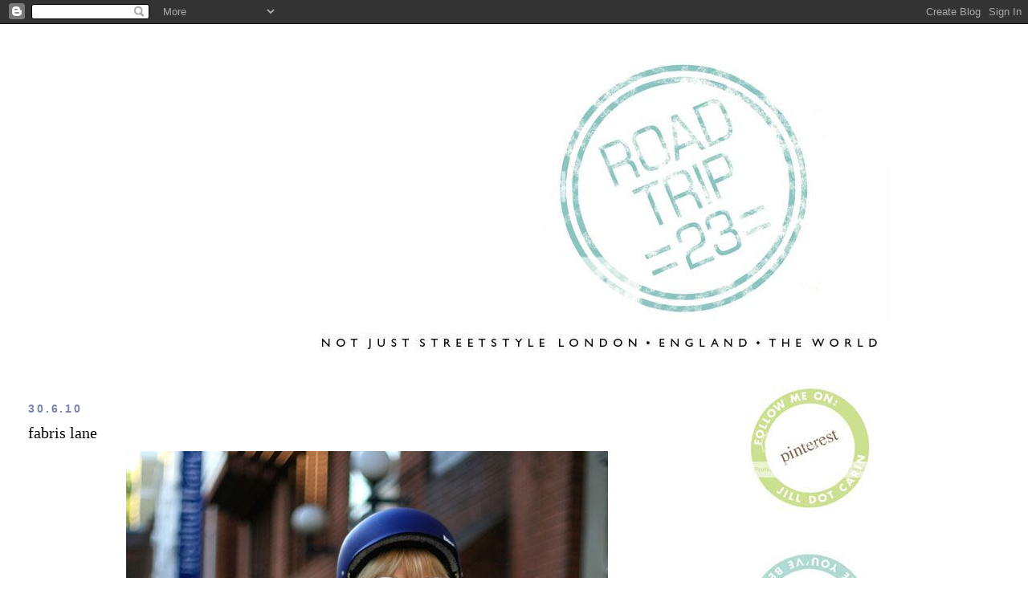

--- FILE ---
content_type: text/html; charset=UTF-8
request_url: https://streetstylelondon.blogspot.com/2010/06/fabris-lane.html?showComment=1277906532317
body_size: 17166
content:
<!DOCTYPE html>
<html dir='ltr' xmlns='http://www.w3.org/1999/xhtml' xmlns:b='http://www.google.com/2005/gml/b' xmlns:data='http://www.google.com/2005/gml/data' xmlns:expr='http://www.google.com/2005/gml/expr'>
<head>
<link href='https://www.blogger.com/static/v1/widgets/2944754296-widget_css_bundle.css' rel='stylesheet' type='text/css'/>
<meta content='text/html; charset=UTF-8' http-equiv='Content-Type'/>
<meta content='blogger' name='generator'/>
<link href='https://streetstylelondon.blogspot.com/favicon.ico' rel='icon' type='image/x-icon'/>
<link href='http://streetstylelondon.blogspot.com/2010/06/fabris-lane.html' rel='canonical'/>
<link rel="alternate" type="application/atom+xml" title="roadtrip23.com: aka streetstyle london  - Atom" href="https://streetstylelondon.blogspot.com/feeds/posts/default" />
<link rel="alternate" type="application/rss+xml" title="roadtrip23.com: aka streetstyle london  - RSS" href="https://streetstylelondon.blogspot.com/feeds/posts/default?alt=rss" />
<link rel="service.post" type="application/atom+xml" title="roadtrip23.com: aka streetstyle london  - Atom" href="https://www.blogger.com/feeds/964944634451421184/posts/default" />

<link rel="alternate" type="application/atom+xml" title="roadtrip23.com: aka streetstyle london  - Atom" href="https://streetstylelondon.blogspot.com/feeds/5843611055017133058/comments/default" />
<!--Can't find substitution for tag [blog.ieCssRetrofitLinks]-->
<link href='http://i663.photobucket.com/albums/uu360/p0lkad0t23/polka%20dot%20may%202010/vickymDOT4282.jpg' rel='image_src'/>
<meta content='http://streetstylelondon.blogspot.com/2010/06/fabris-lane.html' property='og:url'/>
<meta content='fabris lane' property='og:title'/>
<meta content='More shades: third in the trilogy. Minutes after shooting Goggle Dog, an hour or so after shooting a self portrait of myself reflected in He...' property='og:description'/>
<meta content='https://lh3.googleusercontent.com/blogger_img_proxy/AEn0k_tpdWFMEXPH40z2K-xQECBg4jH1mFw1XnsMBFEHsXwgnyQoKG9CcD3VeWpBypERGcUwhyyVCfzK8Uxja_JqepxFpPhC-paKuy5CQC1LGu1zsEphmKqjMhlNrN2GbxqMlsYGFBgiCxaG1urpBXO3AbQRLX2anLFaP5DzuO8pivVzQwQ=w1200-h630-p-k-no-nu' property='og:image'/>
<title>roadtrip23.com: aka streetstyle london : fabris lane</title>
<style id='page-skin-1' type='text/css'><!--
/*
-----------------------------------------------
Blogger Template Style
Name:     Minima Stretch
Date:     26 Feb 2004
----------------------------------------------- */
/* Use this with templates/template-twocol.html */
body {
background:#ffffff;
margin:0;
color:#000000;
font:x-small Georgia Serif;
font-size/* */:/**/small;
font-size: /**/small;
text-align: center;
}
a:link {
color:#7784b0;
text-decoration:none;
}
a:visited {
color:#4db2a5;
text-decoration:none;
}
a:hover {
color:#000000;
text-decoration:underline;
}
a img {
border-width:0;
}
/* Header
-----------------------------------------------
*/
#header-wrapper {
margin:0 2% 10px;
border:1px solid #ffffff;
}
#header {
margin: 5px;
border: 1px solid #ffffff;
text-align: center;
color:#000000;
}
#header-inner {
background-position: center;
margin-left: auto;
margin-right: auto;
}
#header h1 {
margin:5px 5px 0;
padding:15px 20px .25em;
line-height:1.2em;
text-transform:uppercase;
letter-spacing:.2em;
font: normal bold 213% Verdana, Geneva, sans-serif;;
}
#header a {
color:#000000;
text-decoration:none;
}
#header a:hover {
color:#000000;
}
#header .description {
margin:0 5px 5px;
padding:0 20px 15px;
text-transform:uppercase;
letter-spacing:.2em;
line-height: 1.4em;
font: normal normal 41% 'Trebuchet MS', Trebuchet, sans-serif;
color: #000000;
}
#header img {
margin-left: auto;
margin-right: auto;
}
/* Outer-Wrapper
----------------------------------------------- */
#outer-wrapper {
margin:0;
padding:10px;
text-align:left;
font: normal normal 14px 'Times New Roman', Times, FreeSerif, serif;
}
#main-wrapper {
margin-left: 2%;
width: 67%;
float: left;
display: inline;       /* fix for doubling margin in IE */
word-wrap: break-word; /* fix for long text breaking sidebar float in IE */
overflow: hidden;      /* fix for long non-text content breaking IE sidebar float */
}
#sidebar-wrapper {
margin-right: 2%;
width: 25%;
float: right;
display: inline;       /* fix for doubling margin in IE */
word-wrap: break-word; /* fix for long text breaking sidebar float in IE */
overflow: hidden;      /* fix for long non-text content breaking IE sidebar float */
}
/* Headings
----------------------------------------------- */
h2 {
margin:1.5em 0 .75em;
font:normal bold 100% 'Trebuchet MS', Trebuchet, sans-serif;
line-height: 1.4em;
text-transform:uppercase;
letter-spacing:.2em;
color:#7784b0;
}
/* Posts
-----------------------------------------------
*/
h2.date-header {
margin:1.5em 0 .5em;
}
.post {
margin:.5em 0 1.5em;
border-bottom:1px dotted #ffffff;
padding-bottom:1.5em;
}
.post h3 {
margin:.25em 0 0;
padding:0 0 4px;
font-size:140%;
font-weight:normal;
line-height:1.4em;
color:#000000;
}
.post h3 a, .post h3 a:visited, .post h3 strong {
display:block;
text-decoration:none;
color:#000000;
font-weight:normal;
}
.post h3 strong, .post h3 a:hover {
color:#000000;
}
.post-body {
margin:0 0 .75em;
line-height:1.6em;
}
.post-body blockquote {
line-height:1.3em;
}
.post-footer {
margin: .75em 0;
color:#7784b0;
text-transform:uppercase;
letter-spacing:.1em;
font: normal normal 64% 'Trebuchet MS', Trebuchet, sans-serif;
line-height: 1.4em;
}
.comment-link {
margin-left:.6em;
}
.post img, table.tr-caption-container {
padding:4px;
border:1px solid #ffffff;
}
.tr-caption-container img {
border: none;
padding: 0;
}
.post blockquote {
margin:1em 20px;
}
.post blockquote p {
margin:.75em 0;
}
/* Comments
----------------------------------------------- */
#comments h4 {
margin:1em 0;
font-weight: bold;
line-height: 1.4em;
text-transform:uppercase;
letter-spacing:.2em;
color: #7784b0;
}
#comments-block {
margin:1em 0 1.5em;
line-height:1.6em;
}
#comments-block .comment-author {
margin:.5em 0;
}
#comments-block .comment-body {
margin:.25em 0 0;
}
#comments-block .comment-footer {
margin:-.25em 0 2em;
line-height: 1.4em;
text-transform:uppercase;
letter-spacing:.1em;
}
#comments-block .comment-body p {
margin:0 0 .75em;
}
.deleted-comment {
font-style:italic;
color:gray;
}
.feed-links {
clear: both;
line-height: 2.5em;
}
#blog-pager-newer-link {
float: left;
}
#blog-pager-older-link {
float: right;
}
#blog-pager {
text-align: center;
}
/* Sidebar Content
----------------------------------------------- */
.sidebar {
color: #000000;
line-height: 1.5em;
}
.sidebar ul {
list-style:none;
margin:0 0 0;
padding:0 0 0;
}
.sidebar li {
margin:0;
padding-top:0;
padding-right:0;
padding-bottom:.25em;
padding-left:15px;
text-indent:-15px;
line-height:1.5em;
}
.sidebar .widget, .main .widget {
border-bottom:1px dotted #ffffff;
margin:0 0 1.5em;
padding:0 0 1.5em;
}
.main .Blog {
border-bottom-width: 0;
}
/* Profile
----------------------------------------------- */
.profile-img {
float: left;
margin-top: 0;
margin-right: 5px;
margin-bottom: 5px;
margin-left: 0;
padding: 4px;
border: 1px solid #ffffff;
}
.profile-data {
margin:0;
text-transform:uppercase;
letter-spacing:.1em;
font: normal normal 64% 'Trebuchet MS', Trebuchet, sans-serif;
color: #7784b0;
font-weight: bold;
line-height: 1.6em;
}
.profile-datablock {
margin:.5em 0 .5em;
}
.profile-textblock {
margin: 0.5em 0;
line-height: 1.6em;
}
.profile-link {
font: normal normal 64% 'Trebuchet MS', Trebuchet, sans-serif;
text-transform: uppercase;
letter-spacing: .1em;
}
/* Footer
----------------------------------------------- */
#footer {
width:660px;
clear:both;
margin:0 auto;
padding-top:15px;
line-height: 1.6em;
text-transform:uppercase;
letter-spacing:.1em;
text-align: center;
}

--></style>
<link href='https://www.blogger.com/dyn-css/authorization.css?targetBlogID=964944634451421184&amp;zx=67786584-b12a-4336-b017-f8f393b4b59f' media='none' onload='if(media!=&#39;all&#39;)media=&#39;all&#39;' rel='stylesheet'/><noscript><link href='https://www.blogger.com/dyn-css/authorization.css?targetBlogID=964944634451421184&amp;zx=67786584-b12a-4336-b017-f8f393b4b59f' rel='stylesheet'/></noscript>
<meta name='google-adsense-platform-account' content='ca-host-pub-1556223355139109'/>
<meta name='google-adsense-platform-domain' content='blogspot.com'/>

</head>
<body>
<div class='navbar section' id='navbar'><div class='widget Navbar' data-version='1' id='Navbar1'><script type="text/javascript">
    function setAttributeOnload(object, attribute, val) {
      if(window.addEventListener) {
        window.addEventListener('load',
          function(){ object[attribute] = val; }, false);
      } else {
        window.attachEvent('onload', function(){ object[attribute] = val; });
      }
    }
  </script>
<div id="navbar-iframe-container"></div>
<script type="text/javascript" src="https://apis.google.com/js/platform.js"></script>
<script type="text/javascript">
      gapi.load("gapi.iframes:gapi.iframes.style.bubble", function() {
        if (gapi.iframes && gapi.iframes.getContext) {
          gapi.iframes.getContext().openChild({
              url: 'https://www.blogger.com/navbar/964944634451421184?po\x3d5843611055017133058\x26origin\x3dhttps://streetstylelondon.blogspot.com',
              where: document.getElementById("navbar-iframe-container"),
              id: "navbar-iframe"
          });
        }
      });
    </script><script type="text/javascript">
(function() {
var script = document.createElement('script');
script.type = 'text/javascript';
script.src = '//pagead2.googlesyndication.com/pagead/js/google_top_exp.js';
var head = document.getElementsByTagName('head')[0];
if (head) {
head.appendChild(script);
}})();
</script>
</div></div>
<div id='outer-wrapper'><div id='wrap2'>
<!-- skip links for text browsers -->
<span id='skiplinks' style='display:none;'>
<a href='#main'>skip to main </a> |
      <a href='#sidebar'>skip to sidebar</a>
</span>
<div id='header-wrapper'>
<div class='header section' id='header'><div class='widget Header' data-version='1' id='Header1'>
<div id='header-inner'>
<a href='https://streetstylelondon.blogspot.com/' style='display: block'>
<img alt="roadtrip23.com: aka streetstyle london " height="415px; " id="Header1_headerimg" src="https://lh3.googleusercontent.com/blogger_img_proxy/AEn0k_v1kqTwUHfSNS2ZYTeLxmWflSkWx9etLDbY92CiDtqo9AnHthxOkai6i4QfFXIMSwLO92NlIretaO3EBaq3i4RE_1C9UU07LplLzIFeXAuGDTb-oXzNS4FiCNHHR-63_iDUzo-1S1SdB_KtcByzUM-MDwWNSHWT2goXHQTzrwVwmeGiw-vGWjZwWLcK=s0-d" style="display: block" width="935px; ">
</a>
</div>
</div></div>
</div>
<div id='content-wrapper'>
<div id='crosscol-wrapper' style='text-align:center'>
<div class='crosscol no-items section' id='crosscol'></div>
</div>
<div id='main-wrapper'>
<div class='main section' id='main'><div class='widget Blog' data-version='1' id='Blog1'>
<div class='blog-posts hfeed'>

          <div class="date-outer">
        
<h2 class='date-header'><span>30.6.10</span></h2>

          <div class="date-posts">
        
<div class='post-outer'>
<div class='post hentry'>
<a name='5843611055017133058'></a>
<h3 class='post-title entry-title'>
<a href='https://streetstylelondon.blogspot.com/2010/06/fabris-lane.html'>fabris lane</a>
</h3>
<div class='post-header-line-1'></div>
<div class='post-body entry-content'>
<center><img src="https://lh3.googleusercontent.com/blogger_img_proxy/AEn0k_tpdWFMEXPH40z2K-xQECBg4jH1mFw1XnsMBFEHsXwgnyQoKG9CcD3VeWpBypERGcUwhyyVCfzK8Uxja_JqepxFpPhC-paKuy5CQC1LGu1zsEphmKqjMhlNrN2GbxqMlsYGFBgiCxaG1urpBXO3AbQRLX2anLFaP5DzuO8pivVzQwQ=s0-d"></center><br /><br />More shades: third in the trilogy.<br /><br />Minutes after shooting Goggle Dog, an hour or so after shooting a self portrait of myself reflected in Hedvig's shades, I met Victoria, my new friend and fellow graphic designer and photographer ('<a href="&lt;br /&gt;http://thisisvictoria.co.uk/">this is victoria</a>'). I've seen some of her work on facebook and she's got a GREAT eye. She's just lovely.<br /><br /><center><img src="https://lh3.googleusercontent.com/blogger_img_proxy/AEn0k_uplhGkUlEA--LSkLuuOmV4lmAw3OdC1aIB8Hnom71M48DxyaZhNkviBKIXo5KF2E9wBK3_VAgfuhrJnHXUhB9Ov7XjIXNAR0Qsps8hpBsEj7rbIiUcG3s9BVvgi8MrLxqAGnEHaAdD4leJqResrkJDnN4KZ0yYmkubDv3mwSu82ZG7=s0-d"></center><br /><br />In her own words:<br /><br />"The dress was from H&M about 3 years ago. <br />The helmet is by Bern, which i bought through <a href="http://www.cyclechic.co.uk/index.htm ">cycle chic</a> - they have a lovely little cycling shop and blog. Perhaps you've seen it?<br />And the sun glasses, <a href="http://www.fabrislane.co.uk/fabris-lane-ltd.html">Fabris Lane</a>.<br />I'd like to say the bike is a Pashley, which will hopefully be my birthday present next year (if i'm good apparently!) unfortunately its not.. :(<br /><br /><br /><center><img src="https://lh3.googleusercontent.com/blogger_img_proxy/AEn0k_sFYLjXTaMruY45Tbq3n1IhvrZ06UeOcR1W_cBZoMe-y1rbI54gamGrYbhsQBsx4mDDMUzkW9zfyq4S0GUET6RbAODmI0VKTAtAFAaUWQeON2uWmBKbXsTtE_1pumLckOW8VerBRw82CuNZvTc6hoFixU0ztDWt5DIka578DtHlt3jTpbs=s0-d"></center><br /><br />Don't you love that name for a company? Fabris Lane. Has such a poetic ring to it. I really like Victoria, her style and overall sunniness. Can't wait to introduce her to the Cupcake Coalition.<br /><br />It's a quiet overcast day, and it feels like no one is in town. My torso is driving me CRAZY from a heat rash I got on Sunday at our friends' ping pong party, held while Germany destroyed England in the World Cup. I stupidly 'treated' it with anti-itch cream, which only made it grow stronger, like the German team. So now I'm trying, as per the internet, ice packs and baby powder. Off to the cinema, but before I go, back, by popular demand: Goggle Dog!<br /><br /><center><img src="https://lh3.googleusercontent.com/blogger_img_proxy/AEn0k_v8w8tMiunxyXAxNcc6k2g0hs9sQsxx5VZiOryDArQUqbYHrs4wuqUCs5NRmzOe1CMqVR0fG1pOQGuQRXIKcVd9fxj52XxXiSVNj-otUNzdaRAaDsEll3_iq4OjkpySnM7dOl1TvuCFsI63S5NUWIxjlxrfPgo6hIH9kPBwM9E0R9tyHw=s0-d"></center><br /><br />Big shout out to C.GRAND LONDON: 1200th follower! Whoo-O!! Thank you all. xo
<div style='clear: both;'></div>
</div>
<div class='post-footer'>
<div class='post-footer-line post-footer-line-1'><span class='post-author vcard'>
Posted by
<span class='fn'>jill</span>
</span>
<span class='post-timestamp'>
at
<a class='timestamp-link' href='https://streetstylelondon.blogspot.com/2010/06/fabris-lane.html' rel='bookmark' title='permanent link'><abbr class='published' title='2010-06-30T13:30:00+01:00'>13:30</abbr></a>
</span>
<span class='post-comment-link'>
</span>
<span class='post-icons'>
<span class='item-action'>
<a href='https://www.blogger.com/email-post/964944634451421184/5843611055017133058' title='Email Post'>
<img alt="" class="icon-action" height="13" src="//www.blogger.com/img/icon18_email.gif" width="18">
</a>
</span>
<span class='item-control blog-admin pid-364904019'>
<a href='https://www.blogger.com/post-edit.g?blogID=964944634451421184&postID=5843611055017133058&from=pencil' title='Edit Post'>
<img alt='' class='icon-action' height='18' src='https://resources.blogblog.com/img/icon18_edit_allbkg.gif' width='18'/>
</a>
</span>
</span>
</div>
<div class='post-footer-line post-footer-line-2'><span class='post-labels'>
</span>
</div>
<div class='post-footer-line post-footer-line-3'></div>
</div>
</div>
<div class='comments' id='comments'>
<a name='comments'></a>
<h4>13 comments:</h4>
<div id='Blog1_comments-block-wrapper'>
<dl class='avatar-comment-indent' id='comments-block'>
<dt class='comment-author ' id='c5002230423555488386'>
<a name='c5002230423555488386'></a>
<div class="avatar-image-container avatar-stock"><span dir="ltr"><a href="https://www.blogger.com/profile/02835853021499345956" target="" rel="nofollow" onclick="" class="avatar-hovercard" id="av-5002230423555488386-02835853021499345956"><img src="//www.blogger.com/img/blogger_logo_round_35.png" width="35" height="35" alt="" title="Unknown">

</a></span></div>
<a href='https://www.blogger.com/profile/02835853021499345956' rel='nofollow'>Unknown</a>
said...
</dt>
<dd class='comment-body' id='Blog1_cmt-5002230423555488386'>
<p>
these photos are so cute!!! she&#39;s so loevly :))<br /><br /><br />xoxo from rome<br />K.<br />http://kcomekarolina.blogspot.com/
</p>
</dd>
<dd class='comment-footer'>
<span class='comment-timestamp'>
<a href='https://streetstylelondon.blogspot.com/2010/06/fabris-lane.html?showComment=1277903317688#c5002230423555488386' title='comment permalink'>
30/06/2010, 14:08
</a>
<span class='item-control blog-admin pid-1590977934'>
<a class='comment-delete' href='https://www.blogger.com/comment/delete/964944634451421184/5002230423555488386' title='Delete Comment'>
<img src='https://resources.blogblog.com/img/icon_delete13.gif'/>
</a>
</span>
</span>
</dd>
<dt class='comment-author ' id='c7484510022178580241'>
<a name='c7484510022178580241'></a>
<div class="avatar-image-container vcard"><span dir="ltr"><a href="https://www.blogger.com/profile/04691509779750879104" target="" rel="nofollow" onclick="" class="avatar-hovercard" id="av-7484510022178580241-04691509779750879104"><img src="https://resources.blogblog.com/img/blank.gif" width="35" height="35" class="delayLoad" style="display: none;" longdesc="//blogger.googleusercontent.com/img/b/R29vZ2xl/AVvXsEikYIQv0dUV0iYlxLE5jIa2LekUL6TzKcoxWngd44ui8SpzkPFIMDqkRoRshiWLbav8bi2YSV70L8Nnk_kU82Jdrzv_BinY1GkXPLPJTIQHhktYAMmgNrspQuQ2Sx1JeyU/s45-c/IMG_7012.JPG" alt="" title="Clazzerati">

<noscript><img src="//blogger.googleusercontent.com/img/b/R29vZ2xl/AVvXsEikYIQv0dUV0iYlxLE5jIa2LekUL6TzKcoxWngd44ui8SpzkPFIMDqkRoRshiWLbav8bi2YSV70L8Nnk_kU82Jdrzv_BinY1GkXPLPJTIQHhktYAMmgNrspQuQ2Sx1JeyU/s45-c/IMG_7012.JPG" width="35" height="35" class="photo" alt=""></noscript></a></span></div>
<a href='https://www.blogger.com/profile/04691509779750879104' rel='nofollow'>Clazzerati</a>
said...
</dt>
<dd class='comment-body' id='Blog1_cmt-7484510022178580241'>
<p>
omg, Victoria is so cute! I love her style.  Cycle Chic are fantastic, i actually came across them a few days ago, so much nice stuff! x
</p>
</dd>
<dd class='comment-footer'>
<span class='comment-timestamp'>
<a href='https://streetstylelondon.blogspot.com/2010/06/fabris-lane.html?showComment=1277903393581#c7484510022178580241' title='comment permalink'>
30/06/2010, 14:09
</a>
<span class='item-control blog-admin pid-1406777178'>
<a class='comment-delete' href='https://www.blogger.com/comment/delete/964944634451421184/7484510022178580241' title='Delete Comment'>
<img src='https://resources.blogblog.com/img/icon_delete13.gif'/>
</a>
</span>
</span>
</dd>
<dt class='comment-author ' id='c7179502035350656064'>
<a name='c7179502035350656064'></a>
<div class="avatar-image-container avatar-stock"><span dir="ltr"><img src="//resources.blogblog.com/img/blank.gif" width="35" height="35" alt="" title="Anonymous">

</span></div>
Anonymous
said...
</dt>
<dd class='comment-body' id='Blog1_cmt-7179502035350656064'>
<p>
ha, hilarious! love the Backpack doggie idea, hehe! LOL so cute! and the dress from Victoria, suits her so well! lovely! :)
</p>
</dd>
<dd class='comment-footer'>
<span class='comment-timestamp'>
<a href='https://streetstylelondon.blogspot.com/2010/06/fabris-lane.html?showComment=1277905393082#c7179502035350656064' title='comment permalink'>
30/06/2010, 14:43
</a>
<span class='item-control blog-admin pid-52070041'>
<a class='comment-delete' href='https://www.blogger.com/comment/delete/964944634451421184/7179502035350656064' title='Delete Comment'>
<img src='https://resources.blogblog.com/img/icon_delete13.gif'/>
</a>
</span>
</span>
</dd>
<dt class='comment-author ' id='c3076051487832868581'>
<a name='c3076051487832868581'></a>
<div class="avatar-image-container avatar-stock"><span dir="ltr"><img src="//resources.blogblog.com/img/blank.gif" width="35" height="35" alt="" title="Anonymous">

</span></div>
Anonymous
said...
</dt>
<dd class='comment-body' id='Blog1_cmt-3076051487832868581'>
<p>
I turn into such a baby when I see dogs, so please bear with me. But that Goggle Dog is SOOOOO SOOOO adorable!!!! Look at him with his teeny little goggles. So cute.<br /><br />Victoria also seems like the cutest girl ever as well. I&#39;m searching for a dress just like that right now. She looks picture perfect.<br /><br />By the way, I&#39;m sorry to hear about your nephew, I hope he is recovering fine and dandy.<br /><br />S<br />http://notjustmedical.wordpress.com
</p>
</dd>
<dd class='comment-footer'>
<span class='comment-timestamp'>
<a href='https://streetstylelondon.blogspot.com/2010/06/fabris-lane.html?showComment=1277906407244#c3076051487832868581' title='comment permalink'>
30/06/2010, 15:00
</a>
<span class='item-control blog-admin pid-52070041'>
<a class='comment-delete' href='https://www.blogger.com/comment/delete/964944634451421184/3076051487832868581' title='Delete Comment'>
<img src='https://resources.blogblog.com/img/icon_delete13.gif'/>
</a>
</span>
</span>
</dd>
<dt class='comment-author ' id='c8097595275149924393'>
<a name='c8097595275149924393'></a>
<div class="avatar-image-container avatar-stock"><span dir="ltr"><a href="https://www.blogger.com/profile/14162542160753278824" target="" rel="nofollow" onclick="" class="avatar-hovercard" id="av-8097595275149924393-14162542160753278824"><img src="//www.blogger.com/img/blogger_logo_round_35.png" width="35" height="35" alt="" title="C. Anne">

</a></span></div>
<a href='https://www.blogger.com/profile/14162542160753278824' rel='nofollow'>C. Anne</a>
said...
</dt>
<dd class='comment-body' id='Blog1_cmt-8097595275149924393'>
<p>
The floral dress looks so pretty on her. With that little basket on her bicycle, this picture is just full of charm!
</p>
</dd>
<dd class='comment-footer'>
<span class='comment-timestamp'>
<a href='https://streetstylelondon.blogspot.com/2010/06/fabris-lane.html?showComment=1277906532317#c8097595275149924393' title='comment permalink'>
30/06/2010, 15:02
</a>
<span class='item-control blog-admin pid-1582875269'>
<a class='comment-delete' href='https://www.blogger.com/comment/delete/964944634451421184/8097595275149924393' title='Delete Comment'>
<img src='https://resources.blogblog.com/img/icon_delete13.gif'/>
</a>
</span>
</span>
</dd>
<dt class='comment-author ' id='c8518134840353749443'>
<a name='c8518134840353749443'></a>
<div class="avatar-image-container vcard"><span dir="ltr"><a href="https://www.blogger.com/profile/15321719043114075007" target="" rel="nofollow" onclick="" class="avatar-hovercard" id="av-8518134840353749443-15321719043114075007"><img src="https://resources.blogblog.com/img/blank.gif" width="35" height="35" class="delayLoad" style="display: none;" longdesc="//blogger.googleusercontent.com/img/b/R29vZ2xl/AVvXsEi-iTvzA39PPrERjFiUl16Ps1AiF5A_-Ld-AgCd3khaJcoshOSiHlUXQ7OsfSyJB5BcTh0wLEMETMU4i6-WYLy7-v0hvHEbrw82uNwogpj4nAC0le6D6o7bwp98sdcrxg/s45-c/rosy+bus.jpg" alt="" title="the Citizen Rosebud">

<noscript><img src="//blogger.googleusercontent.com/img/b/R29vZ2xl/AVvXsEi-iTvzA39PPrERjFiUl16Ps1AiF5A_-Ld-AgCd3khaJcoshOSiHlUXQ7OsfSyJB5BcTh0wLEMETMU4i6-WYLy7-v0hvHEbrw82uNwogpj4nAC0le6D6o7bwp98sdcrxg/s45-c/rosy+bus.jpg" width="35" height="35" class="photo" alt=""></noscript></a></span></div>
<a href='https://www.blogger.com/profile/15321719043114075007' rel='nofollow'>the Citizen Rosebud</a>
said...
</dt>
<dd class='comment-body' id='Blog1_cmt-8518134840353749443'>
<p>
That first pic is lovely! Love her whole look including that stellar smile.
</p>
</dd>
<dd class='comment-footer'>
<span class='comment-timestamp'>
<a href='https://streetstylelondon.blogspot.com/2010/06/fabris-lane.html?showComment=1277911804670#c8518134840353749443' title='comment permalink'>
30/06/2010, 16:30
</a>
<span class='item-control blog-admin pid-108925743'>
<a class='comment-delete' href='https://www.blogger.com/comment/delete/964944634451421184/8518134840353749443' title='Delete Comment'>
<img src='https://resources.blogblog.com/img/icon_delete13.gif'/>
</a>
</span>
</span>
</dd>
<dt class='comment-author ' id='c8595468872261765127'>
<a name='c8595468872261765127'></a>
<div class="avatar-image-container avatar-stock"><span dir="ltr"><a href="https://www.blogger.com/profile/06172160952987403330" target="" rel="nofollow" onclick="" class="avatar-hovercard" id="av-8595468872261765127-06172160952987403330"><img src="//www.blogger.com/img/blogger_logo_round_35.png" width="35" height="35" alt="" title="mtg">

</a></span></div>
<a href='https://www.blogger.com/profile/06172160952987403330' rel='nofollow'>mtg</a>
said...
</dt>
<dd class='comment-body' id='Blog1_cmt-8595468872261765127'>
<p>
love her dress.  especially the fact that she got it three years ago and it looks just as stylish now.  <br />glad your nephew is OK now.
</p>
</dd>
<dd class='comment-footer'>
<span class='comment-timestamp'>
<a href='https://streetstylelondon.blogspot.com/2010/06/fabris-lane.html?showComment=1277915498380#c8595468872261765127' title='comment permalink'>
30/06/2010, 17:31
</a>
<span class='item-control blog-admin pid-820825273'>
<a class='comment-delete' href='https://www.blogger.com/comment/delete/964944634451421184/8595468872261765127' title='Delete Comment'>
<img src='https://resources.blogblog.com/img/icon_delete13.gif'/>
</a>
</span>
</span>
</dd>
<dt class='comment-author ' id='c213743187621704121'>
<a name='c213743187621704121'></a>
<div class="avatar-image-container vcard"><span dir="ltr"><a href="https://www.blogger.com/profile/12681980854197425840" target="" rel="nofollow" onclick="" class="avatar-hovercard" id="av-213743187621704121-12681980854197425840"><img src="https://resources.blogblog.com/img/blank.gif" width="35" height="35" class="delayLoad" style="display: none;" longdesc="//blogger.googleusercontent.com/img/b/R29vZ2xl/AVvXsEhnu_aYUPnZ2RB1WmrLWEN5bvZ49p4YpC4TNaiM4UJT1uCX7xzfE-5MAOsE5jNqsf9A8nZUzrkBjDkGEFSKH5PJ8-3wKjkSpdKTGzAqkF6sEbuCOcLnSV6edUd3rLNRxJQ/s45-c/risa.jpg" alt="" title="Yaary">

<noscript><img src="//blogger.googleusercontent.com/img/b/R29vZ2xl/AVvXsEhnu_aYUPnZ2RB1WmrLWEN5bvZ49p4YpC4TNaiM4UJT1uCX7xzfE-5MAOsE5jNqsf9A8nZUzrkBjDkGEFSKH5PJ8-3wKjkSpdKTGzAqkF6sEbuCOcLnSV6edUd3rLNRxJQ/s45-c/risa.jpg" width="35" height="35" class="photo" alt=""></noscript></a></span></div>
<a href='https://www.blogger.com/profile/12681980854197425840' rel='nofollow'>Yaary</a>
said...
</dt>
<dd class='comment-body' id='Blog1_cmt-213743187621704121'>
<p>
she looks so adorable in that dress! love the print.. and the doggie looks pretty cute with that sunnies!
</p>
</dd>
<dd class='comment-footer'>
<span class='comment-timestamp'>
<a href='https://streetstylelondon.blogspot.com/2010/06/fabris-lane.html?showComment=1277916115410#c213743187621704121' title='comment permalink'>
30/06/2010, 17:41
</a>
<span class='item-control blog-admin pid-1506487218'>
<a class='comment-delete' href='https://www.blogger.com/comment/delete/964944634451421184/213743187621704121' title='Delete Comment'>
<img src='https://resources.blogblog.com/img/icon_delete13.gif'/>
</a>
</span>
</span>
</dd>
<dt class='comment-author ' id='c2531223954514232438'>
<a name='c2531223954514232438'></a>
<div class="avatar-image-container avatar-stock"><span dir="ltr"><a href="https://www.blogger.com/profile/06543899398659350205" target="" rel="nofollow" onclick="" class="avatar-hovercard" id="av-2531223954514232438-06543899398659350205"><img src="//www.blogger.com/img/blogger_logo_round_35.png" width="35" height="35" alt="" title="Unknown">

</a></span></div>
<a href='https://www.blogger.com/profile/06543899398659350205' rel='nofollow'>Unknown</a>
said...
</dt>
<dd class='comment-body' id='Blog1_cmt-2531223954514232438'>
<p>
LOVE that dress, I have a obsession with floral dresses I own too many now ahha x
</p>
</dd>
<dd class='comment-footer'>
<span class='comment-timestamp'>
<a href='https://streetstylelondon.blogspot.com/2010/06/fabris-lane.html?showComment=1277916418561#c2531223954514232438' title='comment permalink'>
30/06/2010, 17:46
</a>
<span class='item-control blog-admin pid-12380753'>
<a class='comment-delete' href='https://www.blogger.com/comment/delete/964944634451421184/2531223954514232438' title='Delete Comment'>
<img src='https://resources.blogblog.com/img/icon_delete13.gif'/>
</a>
</span>
</span>
</dd>
<dt class='comment-author ' id='c5838939174791682139'>
<a name='c5838939174791682139'></a>
<div class="avatar-image-container vcard"><span dir="ltr"><a href="https://www.blogger.com/profile/12143809461043872782" target="" rel="nofollow" onclick="" class="avatar-hovercard" id="av-5838939174791682139-12143809461043872782"><img src="https://resources.blogblog.com/img/blank.gif" width="35" height="35" class="delayLoad" style="display: none;" longdesc="//blogger.googleusercontent.com/img/b/R29vZ2xl/AVvXsEhMIrDLUPY4zcqr0DotmWjfhdrxEnS1jCuj2B1uDsNezU2NHxaoGTdXYJxZ6v6_I6RVkDEKYBKo8UyJTltGwCTgxmjRZy4iORB5xlszp5L_Czv-WgfVhpQIQYIR7c_FJQ/s45-c/bear+1.jpg" alt="" title="Miki">

<noscript><img src="//blogger.googleusercontent.com/img/b/R29vZ2xl/AVvXsEhMIrDLUPY4zcqr0DotmWjfhdrxEnS1jCuj2B1uDsNezU2NHxaoGTdXYJxZ6v6_I6RVkDEKYBKo8UyJTltGwCTgxmjRZy4iORB5xlszp5L_Czv-WgfVhpQIQYIR7c_FJQ/s45-c/bear+1.jpg" width="35" height="35" class="photo" alt=""></noscript></a></span></div>
<a href='https://www.blogger.com/profile/12143809461043872782' rel='nofollow'>Miki</a>
said...
</dt>
<dd class='comment-body' id='Blog1_cmt-5838939174791682139'>
<p>
What an awesome outfit! I love how the helmet matches the dress.
</p>
</dd>
<dd class='comment-footer'>
<span class='comment-timestamp'>
<a href='https://streetstylelondon.blogspot.com/2010/06/fabris-lane.html?showComment=1277946696200#c5838939174791682139' title='comment permalink'>
01/07/2010, 02:11
</a>
<span class='item-control blog-admin pid-1168458454'>
<a class='comment-delete' href='https://www.blogger.com/comment/delete/964944634451421184/5838939174791682139' title='Delete Comment'>
<img src='https://resources.blogblog.com/img/icon_delete13.gif'/>
</a>
</span>
</span>
</dd>
<dt class='comment-author ' id='c4718391929600052137'>
<a name='c4718391929600052137'></a>
<div class="avatar-image-container vcard"><span dir="ltr"><a href="https://www.blogger.com/profile/01943044734080888473" target="" rel="nofollow" onclick="" class="avatar-hovercard" id="av-4718391929600052137-01943044734080888473"><img src="https://resources.blogblog.com/img/blank.gif" width="35" height="35" class="delayLoad" style="display: none;" longdesc="//1.bp.blogspot.com/_jcx5XqrQ4g4/S6Oegr4h5KI/AAAAAAAAABw/brbKxRI5uMU/S45-s35/fashion%2Bfotos%2B049.jpg" alt="" title="Jessy">

<noscript><img src="//1.bp.blogspot.com/_jcx5XqrQ4g4/S6Oegr4h5KI/AAAAAAAAABw/brbKxRI5uMU/S45-s35/fashion%2Bfotos%2B049.jpg" width="35" height="35" class="photo" alt=""></noscript></a></span></div>
<a href='https://www.blogger.com/profile/01943044734080888473' rel='nofollow'>Jessy</a>
said...
</dt>
<dd class='comment-body' id='Blog1_cmt-4718391929600052137'>
<p>
I love the dress!!<br /><br /><br />Follow my blog at    jessy-missj.blogspot.com
</p>
</dd>
<dd class='comment-footer'>
<span class='comment-timestamp'>
<a href='https://streetstylelondon.blogspot.com/2010/06/fabris-lane.html?showComment=1277954251997#c4718391929600052137' title='comment permalink'>
01/07/2010, 04:17
</a>
<span class='item-control blog-admin pid-752000238'>
<a class='comment-delete' href='https://www.blogger.com/comment/delete/964944634451421184/4718391929600052137' title='Delete Comment'>
<img src='https://resources.blogblog.com/img/icon_delete13.gif'/>
</a>
</span>
</span>
</dd>
<dt class='comment-author ' id='c9207525796673978612'>
<a name='c9207525796673978612'></a>
<div class="avatar-image-container vcard"><span dir="ltr"><a href="https://www.blogger.com/profile/06456276057204037463" target="" rel="nofollow" onclick="" class="avatar-hovercard" id="av-9207525796673978612-06456276057204037463"><img src="https://resources.blogblog.com/img/blank.gif" width="35" height="35" class="delayLoad" style="display: none;" longdesc="//blogger.googleusercontent.com/img/b/R29vZ2xl/AVvXsEiK_wmvDmcoyjm-rSFdqMtCZq7vUjoU_ML-i21_oRGVDSlWtao9hwnaBX3LUZpTGxmFet5JuKUwRMnw1ns3BYAHJzYr6rjOSO9EbYjrn19oqRo3QLXem5AK5kCvKzNyLg/s45-c/ME.jpg" alt="" title="The Photodiarist">

<noscript><img src="//blogger.googleusercontent.com/img/b/R29vZ2xl/AVvXsEiK_wmvDmcoyjm-rSFdqMtCZq7vUjoU_ML-i21_oRGVDSlWtao9hwnaBX3LUZpTGxmFet5JuKUwRMnw1ns3BYAHJzYr6rjOSO9EbYjrn19oqRo3QLXem5AK5kCvKzNyLg/s45-c/ME.jpg" width="35" height="35" class="photo" alt=""></noscript></a></span></div>
<a href='https://www.blogger.com/profile/06456276057204037463' rel='nofollow'>The Photodiarist</a>
said...
</dt>
<dd class='comment-body' id='Blog1_cmt-9207525796673978612'>
<p>
Wow . . . I miss checking Bloglovin&#39; for a few days and I have 8 of your posts to catch up on!!!!
</p>
</dd>
<dd class='comment-footer'>
<span class='comment-timestamp'>
<a href='https://streetstylelondon.blogspot.com/2010/06/fabris-lane.html?showComment=1277954580938#c9207525796673978612' title='comment permalink'>
01/07/2010, 04:23
</a>
<span class='item-control blog-admin pid-2126208281'>
<a class='comment-delete' href='https://www.blogger.com/comment/delete/964944634451421184/9207525796673978612' title='Delete Comment'>
<img src='https://resources.blogblog.com/img/icon_delete13.gif'/>
</a>
</span>
</span>
</dd>
<dt class='comment-author blog-author' id='c7777138085437274941'>
<a name='c7777138085437274941'></a>
<div class="avatar-image-container vcard"><span dir="ltr"><a href="https://www.blogger.com/profile/07469037790247873157" target="" rel="nofollow" onclick="" class="avatar-hovercard" id="av-7777138085437274941-07469037790247873157"><img src="https://resources.blogblog.com/img/blank.gif" width="35" height="35" class="delayLoad" style="display: none;" longdesc="//3.bp.blogspot.com/-IQU1T-TD8mw/Vp4QKUIhSmI/AAAAAAAAAbY/0Dd23nEz24g/s35/me%252Bbvi.jpg" alt="" title="jill">

<noscript><img src="//3.bp.blogspot.com/-IQU1T-TD8mw/Vp4QKUIhSmI/AAAAAAAAAbY/0Dd23nEz24g/s35/me%252Bbvi.jpg" width="35" height="35" class="photo" alt=""></noscript></a></span></div>
<a href='https://www.blogger.com/profile/07469037790247873157' rel='nofollow'>jill</a>
said...
</dt>
<dd class='comment-body' id='Blog1_cmt-7777138085437274941'>
<p>
Hey PD, how funny, I was just wondering if you were away. But - and this is a thank you and apology to all who have commented recently - I feel terrible that I haven&#39;t had a chance to visit anyone&#39;s blogs, really. And when I do, I leave one whole long comment to just one person, and there goes my window of time.<br /><br />Who knows, any of you could be my next victim ; ) but really: thank you!!
</p>
</dd>
<dd class='comment-footer'>
<span class='comment-timestamp'>
<a href='https://streetstylelondon.blogspot.com/2010/06/fabris-lane.html?showComment=1277981799585#c7777138085437274941' title='comment permalink'>
01/07/2010, 11:56
</a>
<span class='item-control blog-admin pid-364904019'>
<a class='comment-delete' href='https://www.blogger.com/comment/delete/964944634451421184/7777138085437274941' title='Delete Comment'>
<img src='https://resources.blogblog.com/img/icon_delete13.gif'/>
</a>
</span>
</span>
</dd>
</dl>
</div>
<p class='comment-footer'>
<a href='https://www.blogger.com/comment/fullpage/post/964944634451421184/5843611055017133058' onclick='javascript:window.open(this.href, "bloggerPopup", "toolbar=0,location=0,statusbar=1,menubar=0,scrollbars=yes,width=640,height=500"); return false;'>Post a Comment</a>
</p>
</div>
</div>

        </div></div>
      
</div>
<div class='blog-pager' id='blog-pager'>
<span id='blog-pager-newer-link'>
<a class='blog-pager-newer-link' href='https://streetstylelondon.blogspot.com/2010/07/kirby-ghost-in-machine.html' id='Blog1_blog-pager-newer-link' title='Newer Post'>Newer Post</a>
</span>
<span id='blog-pager-older-link'>
<a class='blog-pager-older-link' href='https://streetstylelondon.blogspot.com/2010/06/shades.html' id='Blog1_blog-pager-older-link' title='Older Post'>Older Post</a>
</span>
<a class='home-link' href='https://streetstylelondon.blogspot.com/'>Home</a>
</div>
<div class='clear'></div>
<div class='post-feeds'>
<div class='feed-links'>
Subscribe to:
<a class='feed-link' href='https://streetstylelondon.blogspot.com/feeds/5843611055017133058/comments/default' target='_blank' type='application/atom+xml'>Post Comments (Atom)</a>
</div>
</div>
</div></div>
</div>
<div id='sidebar-wrapper'>
<div class='sidebar section' id='sidebar'><div class='widget Image' data-version='1' id='Image3'>
<div class='widget-content'>
<a href='http://pinterest.com/jillcarinadams/'>
<img alt='' height='158' id='Image3_img' src='https://lh3.googleusercontent.com/blogger_img_proxy/AEn0k_sU557zh45P1JJnKszgjVQ7bHoI-4YM3ppJTS0id1xI7r9sz3w8KJX65sEKo3aSZC7aEmcbrJzJfBccTkC0imFORIld15_JRR2ITijbpCFGgcUl_dC6o4VTxGgNNdOT0i48HxuJLbe3KVDGDVT0Y73LanUMB0RsApDw7_c5e1madrA=s0-d' width='156'/>
</a>
<br/>
</div>
<div class='clear'></div>
</div><div class='widget Image' data-version='1' id='Image2'>
<div class='widget-content'>
<a href='http://www.facebook.com/pages/Youve-Been-Dotted/111401745563989'>
<img alt='' height='158' id='Image2_img' src='https://lh3.googleusercontent.com/blogger_img_proxy/AEn0k_smwiRN5d1yd9MdmvpxcpRfIQgDRlpCQY6UlRMh3nSSIGgHIFr63OiB8LBmcPE3hPb4negKs6Bcdzs0EuZloKkIHznqclyP_eF8_e3CBMPbuSv-4ZzcGZmMXdcQHgk-vyIs0LY0aBmK-L1wWKR6t-g3YzTFDOAWaZSJXgDNL-0RFihjeM8=s0-d' width='156'/>
</a>
<br/>
</div>
<div class='clear'></div>
</div><div class='widget Image' data-version='1' id='Image5'>
<div class='widget-content'>
<a href='http://twitter.com/polkadot23'>
<img alt='' height='158' id='Image5_img' src='https://lh3.googleusercontent.com/blogger_img_proxy/AEn0k_vIySwJOLcKx1akn2BeFPMU-Yi3cU1fiSWlmycNAOlJKW016NWKX-PbWDl1qv4LAqgI818nhAagjkpTuGTPLDnXQ2NI4IYKSE3IRzaiLEfhKglZINfrvvjXvFR_IoabYZWwhqWPqk2FZjNrYhBrhBH79L9gMC7pYkjIXlI8gghzQOcL=s0-d' width='156'/>
</a>
<br/>
</div>
<div class='clear'></div>
</div><div class='widget Text' data-version='1' id='Text2'>
<h2 class='title'>what is roadtrip23?</h2>
<div class='widget-content'>
<span class="Apple-style-span">RoadTrip23 is the natural evolution from StreetStyle London, which is still here, and has been since 2009. Because there's more to the world than fashion, and there's more to the world than London. Lovely as London is.</span><div><span class="Apple-style-span"><br/></span></div><div><span class="Apple-style-span">I'll still be posting street style, if something really grabs me, but have expanded into other areas of interest, primarily travel, the arts, culture. W</span>hatever I feel is beautiful or interesting: either man made, or a natural wonder.</div>
</div>
<div class='clear'></div>
</div><div class='widget Text' data-version='1' id='Text1'>
<div class='widget-content'>
<script language="javascript" type="text/javascript"><br/>var myTarget='http://track.webgains.com/click.html?wglinkid=192656&wgcampaignid=105847&js=0';<br/>var uri = 'http://track.webgains.com/link.html?wglinkid=192656&wgcampaignid=105847';<br/>document.write('<a href="'+myTarget+'" target="_blank" onMouseOver="window.status=\'http://www.therawdenimbar.co.uk\';return true;" onMouseOut="window.status=\'\'"><img src="'+uri+'" width="125" height="125" border="0" alt=""/></a>');<br/></script>
</div>
<div class='clear'></div>
</div><div class='widget BlogSearch' data-version='1' id='BlogSearch1'>
<h2 class='title'>search me</h2>
<div class='widget-content'>
<div id='BlogSearch1_form'>
<form action='https://streetstylelondon.blogspot.com/search' class='gsc-search-box' target='_top'>
<table cellpadding='0' cellspacing='0' class='gsc-search-box'>
<tbody>
<tr>
<td class='gsc-input'>
<input autocomplete='off' class='gsc-input' name='q' size='10' title='search' type='text' value=''/>
</td>
<td class='gsc-search-button'>
<input class='gsc-search-button' title='search' type='submit' value='Search'/>
</td>
</tr>
</tbody>
</table>
</form>
</div>
</div>
<div class='clear'></div>
</div><div class='widget Subscribe' data-version='1' id='Subscribe2'>
<div style='white-space:nowrap'>
<h2 class='title'>subscribe</h2>
<div class='widget-content'>
<div class='subscribe-wrapper subscribe-type-POST'>
<div class='subscribe expanded subscribe-type-POST' id='SW_READER_LIST_Subscribe2POST' style='display:none;'>
<div class='top'>
<span class='inner' onclick='return(_SW_toggleReaderList(event, "Subscribe2POST"));'>
<img class='subscribe-dropdown-arrow' src='https://resources.blogblog.com/img/widgets/arrow_dropdown.gif'/>
<img align='absmiddle' alt='' border='0' class='feed-icon' src='https://resources.blogblog.com/img/icon_feed12.png'/>
Posts
</span>
<div class='feed-reader-links'>
<a class='feed-reader-link' href='https://www.netvibes.com/subscribe.php?url=https%3A%2F%2Fstreetstylelondon.blogspot.com%2Ffeeds%2Fposts%2Fdefault' target='_blank'>
<img src='https://resources.blogblog.com/img/widgets/subscribe-netvibes.png'/>
</a>
<a class='feed-reader-link' href='https://add.my.yahoo.com/content?url=https%3A%2F%2Fstreetstylelondon.blogspot.com%2Ffeeds%2Fposts%2Fdefault' target='_blank'>
<img src='https://resources.blogblog.com/img/widgets/subscribe-yahoo.png'/>
</a>
<a class='feed-reader-link' href='https://streetstylelondon.blogspot.com/feeds/posts/default' target='_blank'>
<img align='absmiddle' class='feed-icon' src='https://resources.blogblog.com/img/icon_feed12.png'/>
                  Atom
                </a>
</div>
</div>
<div class='bottom'></div>
</div>
<div class='subscribe' id='SW_READER_LIST_CLOSED_Subscribe2POST' onclick='return(_SW_toggleReaderList(event, "Subscribe2POST"));'>
<div class='top'>
<span class='inner'>
<img class='subscribe-dropdown-arrow' src='https://resources.blogblog.com/img/widgets/arrow_dropdown.gif'/>
<span onclick='return(_SW_toggleReaderList(event, "Subscribe2POST"));'>
<img align='absmiddle' alt='' border='0' class='feed-icon' src='https://resources.blogblog.com/img/icon_feed12.png'/>
Posts
</span>
</span>
</div>
<div class='bottom'></div>
</div>
</div>
<div class='subscribe-wrapper subscribe-type-PER_POST'>
<div class='subscribe expanded subscribe-type-PER_POST' id='SW_READER_LIST_Subscribe2PER_POST' style='display:none;'>
<div class='top'>
<span class='inner' onclick='return(_SW_toggleReaderList(event, "Subscribe2PER_POST"));'>
<img class='subscribe-dropdown-arrow' src='https://resources.blogblog.com/img/widgets/arrow_dropdown.gif'/>
<img align='absmiddle' alt='' border='0' class='feed-icon' src='https://resources.blogblog.com/img/icon_feed12.png'/>
Comments
</span>
<div class='feed-reader-links'>
<a class='feed-reader-link' href='https://www.netvibes.com/subscribe.php?url=https%3A%2F%2Fstreetstylelondon.blogspot.com%2Ffeeds%2F5843611055017133058%2Fcomments%2Fdefault' target='_blank'>
<img src='https://resources.blogblog.com/img/widgets/subscribe-netvibes.png'/>
</a>
<a class='feed-reader-link' href='https://add.my.yahoo.com/content?url=https%3A%2F%2Fstreetstylelondon.blogspot.com%2Ffeeds%2F5843611055017133058%2Fcomments%2Fdefault' target='_blank'>
<img src='https://resources.blogblog.com/img/widgets/subscribe-yahoo.png'/>
</a>
<a class='feed-reader-link' href='https://streetstylelondon.blogspot.com/feeds/5843611055017133058/comments/default' target='_blank'>
<img align='absmiddle' class='feed-icon' src='https://resources.blogblog.com/img/icon_feed12.png'/>
                  Atom
                </a>
</div>
</div>
<div class='bottom'></div>
</div>
<div class='subscribe' id='SW_READER_LIST_CLOSED_Subscribe2PER_POST' onclick='return(_SW_toggleReaderList(event, "Subscribe2PER_POST"));'>
<div class='top'>
<span class='inner'>
<img class='subscribe-dropdown-arrow' src='https://resources.blogblog.com/img/widgets/arrow_dropdown.gif'/>
<span onclick='return(_SW_toggleReaderList(event, "Subscribe2PER_POST"));'>
<img align='absmiddle' alt='' border='0' class='feed-icon' src='https://resources.blogblog.com/img/icon_feed12.png'/>
Comments
</span>
</span>
</div>
<div class='bottom'></div>
</div>
</div>
<div style='clear:both'></div>
</div>
</div>
<div class='clear'></div>
</div><div class='widget HTML' data-version='1' id='HTML2'>
<h2 class='title'>thanks for following me</h2>
<div class='widget-content'>
<a title='STREET STYLE: PICS BY POLKA DOT on Bloglovin' href='http://www.bloglovin.com/en/blog/721044/street-style-pics-by-polka-dot'><img src="https://lh3.googleusercontent.com/blogger_img_proxy/AEn0k_tISqQS2lJ0LMjQOTYS6XJZAbj-lg-cn9xc1Q4BKCkmdcgGvgXDQv3fvIMIMWCPWxTVCQnA2z99Xj-GB3giyxU8sUrssOqdzEX3ehG-7ic8m6ZOmfzL=s0-d" alt="Follow STREET STYLE: PICS BY POLKA DOT"></a>
</div>
<div class='clear'></div>
</div><div class='widget BlogArchive' data-version='1' id='BlogArchive2'>
<h2>Blog Archive</h2>
<div class='widget-content'>
<div id='ArchiveList'>
<div id='BlogArchive2_ArchiveList'>
<ul class='hierarchy'>
<li class='archivedate collapsed'>
<a class='toggle' href='javascript:void(0)'>
<span class='zippy'>

        &#9658;&#160;
      
</span>
</a>
<a class='post-count-link' href='https://streetstylelondon.blogspot.com/2013/'>
2013
</a>
<span class='post-count' dir='ltr'>(91)</span>
<ul class='hierarchy'>
<li class='archivedate collapsed'>
<a class='toggle' href='javascript:void(0)'>
<span class='zippy'>

        &#9658;&#160;
      
</span>
</a>
<a class='post-count-link' href='https://streetstylelondon.blogspot.com/2013/07/'>
July
</a>
<span class='post-count' dir='ltr'>(3)</span>
</li>
</ul>
<ul class='hierarchy'>
<li class='archivedate collapsed'>
<a class='toggle' href='javascript:void(0)'>
<span class='zippy'>

        &#9658;&#160;
      
</span>
</a>
<a class='post-count-link' href='https://streetstylelondon.blogspot.com/2013/06/'>
June
</a>
<span class='post-count' dir='ltr'>(11)</span>
</li>
</ul>
<ul class='hierarchy'>
<li class='archivedate collapsed'>
<a class='toggle' href='javascript:void(0)'>
<span class='zippy'>

        &#9658;&#160;
      
</span>
</a>
<a class='post-count-link' href='https://streetstylelondon.blogspot.com/2013/05/'>
May
</a>
<span class='post-count' dir='ltr'>(17)</span>
</li>
</ul>
<ul class='hierarchy'>
<li class='archivedate collapsed'>
<a class='toggle' href='javascript:void(0)'>
<span class='zippy'>

        &#9658;&#160;
      
</span>
</a>
<a class='post-count-link' href='https://streetstylelondon.blogspot.com/2013/04/'>
April
</a>
<span class='post-count' dir='ltr'>(19)</span>
</li>
</ul>
<ul class='hierarchy'>
<li class='archivedate collapsed'>
<a class='toggle' href='javascript:void(0)'>
<span class='zippy'>

        &#9658;&#160;
      
</span>
</a>
<a class='post-count-link' href='https://streetstylelondon.blogspot.com/2013/03/'>
March
</a>
<span class='post-count' dir='ltr'>(20)</span>
</li>
</ul>
<ul class='hierarchy'>
<li class='archivedate collapsed'>
<a class='toggle' href='javascript:void(0)'>
<span class='zippy'>

        &#9658;&#160;
      
</span>
</a>
<a class='post-count-link' href='https://streetstylelondon.blogspot.com/2013/02/'>
February
</a>
<span class='post-count' dir='ltr'>(16)</span>
</li>
</ul>
<ul class='hierarchy'>
<li class='archivedate collapsed'>
<a class='toggle' href='javascript:void(0)'>
<span class='zippy'>

        &#9658;&#160;
      
</span>
</a>
<a class='post-count-link' href='https://streetstylelondon.blogspot.com/2013/01/'>
January
</a>
<span class='post-count' dir='ltr'>(5)</span>
</li>
</ul>
</li>
</ul>
<ul class='hierarchy'>
<li class='archivedate collapsed'>
<a class='toggle' href='javascript:void(0)'>
<span class='zippy'>

        &#9658;&#160;
      
</span>
</a>
<a class='post-count-link' href='https://streetstylelondon.blogspot.com/2012/'>
2012
</a>
<span class='post-count' dir='ltr'>(97)</span>
<ul class='hierarchy'>
<li class='archivedate collapsed'>
<a class='toggle' href='javascript:void(0)'>
<span class='zippy'>

        &#9658;&#160;
      
</span>
</a>
<a class='post-count-link' href='https://streetstylelondon.blogspot.com/2012/12/'>
December
</a>
<span class='post-count' dir='ltr'>(9)</span>
</li>
</ul>
<ul class='hierarchy'>
<li class='archivedate collapsed'>
<a class='toggle' href='javascript:void(0)'>
<span class='zippy'>

        &#9658;&#160;
      
</span>
</a>
<a class='post-count-link' href='https://streetstylelondon.blogspot.com/2012/11/'>
November
</a>
<span class='post-count' dir='ltr'>(8)</span>
</li>
</ul>
<ul class='hierarchy'>
<li class='archivedate collapsed'>
<a class='toggle' href='javascript:void(0)'>
<span class='zippy'>

        &#9658;&#160;
      
</span>
</a>
<a class='post-count-link' href='https://streetstylelondon.blogspot.com/2012/10/'>
October
</a>
<span class='post-count' dir='ltr'>(5)</span>
</li>
</ul>
<ul class='hierarchy'>
<li class='archivedate collapsed'>
<a class='toggle' href='javascript:void(0)'>
<span class='zippy'>

        &#9658;&#160;
      
</span>
</a>
<a class='post-count-link' href='https://streetstylelondon.blogspot.com/2012/09/'>
September
</a>
<span class='post-count' dir='ltr'>(4)</span>
</li>
</ul>
<ul class='hierarchy'>
<li class='archivedate collapsed'>
<a class='toggle' href='javascript:void(0)'>
<span class='zippy'>

        &#9658;&#160;
      
</span>
</a>
<a class='post-count-link' href='https://streetstylelondon.blogspot.com/2012/08/'>
August
</a>
<span class='post-count' dir='ltr'>(8)</span>
</li>
</ul>
<ul class='hierarchy'>
<li class='archivedate collapsed'>
<a class='toggle' href='javascript:void(0)'>
<span class='zippy'>

        &#9658;&#160;
      
</span>
</a>
<a class='post-count-link' href='https://streetstylelondon.blogspot.com/2012/07/'>
July
</a>
<span class='post-count' dir='ltr'>(14)</span>
</li>
</ul>
<ul class='hierarchy'>
<li class='archivedate collapsed'>
<a class='toggle' href='javascript:void(0)'>
<span class='zippy'>

        &#9658;&#160;
      
</span>
</a>
<a class='post-count-link' href='https://streetstylelondon.blogspot.com/2012/06/'>
June
</a>
<span class='post-count' dir='ltr'>(8)</span>
</li>
</ul>
<ul class='hierarchy'>
<li class='archivedate collapsed'>
<a class='toggle' href='javascript:void(0)'>
<span class='zippy'>

        &#9658;&#160;
      
</span>
</a>
<a class='post-count-link' href='https://streetstylelondon.blogspot.com/2012/05/'>
May
</a>
<span class='post-count' dir='ltr'>(10)</span>
</li>
</ul>
<ul class='hierarchy'>
<li class='archivedate collapsed'>
<a class='toggle' href='javascript:void(0)'>
<span class='zippy'>

        &#9658;&#160;
      
</span>
</a>
<a class='post-count-link' href='https://streetstylelondon.blogspot.com/2012/04/'>
April
</a>
<span class='post-count' dir='ltr'>(10)</span>
</li>
</ul>
<ul class='hierarchy'>
<li class='archivedate collapsed'>
<a class='toggle' href='javascript:void(0)'>
<span class='zippy'>

        &#9658;&#160;
      
</span>
</a>
<a class='post-count-link' href='https://streetstylelondon.blogspot.com/2012/03/'>
March
</a>
<span class='post-count' dir='ltr'>(7)</span>
</li>
</ul>
<ul class='hierarchy'>
<li class='archivedate collapsed'>
<a class='toggle' href='javascript:void(0)'>
<span class='zippy'>

        &#9658;&#160;
      
</span>
</a>
<a class='post-count-link' href='https://streetstylelondon.blogspot.com/2012/02/'>
February
</a>
<span class='post-count' dir='ltr'>(5)</span>
</li>
</ul>
<ul class='hierarchy'>
<li class='archivedate collapsed'>
<a class='toggle' href='javascript:void(0)'>
<span class='zippy'>

        &#9658;&#160;
      
</span>
</a>
<a class='post-count-link' href='https://streetstylelondon.blogspot.com/2012/01/'>
January
</a>
<span class='post-count' dir='ltr'>(9)</span>
</li>
</ul>
</li>
</ul>
<ul class='hierarchy'>
<li class='archivedate collapsed'>
<a class='toggle' href='javascript:void(0)'>
<span class='zippy'>

        &#9658;&#160;
      
</span>
</a>
<a class='post-count-link' href='https://streetstylelondon.blogspot.com/2011/'>
2011
</a>
<span class='post-count' dir='ltr'>(327)</span>
<ul class='hierarchy'>
<li class='archivedate collapsed'>
<a class='toggle' href='javascript:void(0)'>
<span class='zippy'>

        &#9658;&#160;
      
</span>
</a>
<a class='post-count-link' href='https://streetstylelondon.blogspot.com/2011/12/'>
December
</a>
<span class='post-count' dir='ltr'>(14)</span>
</li>
</ul>
<ul class='hierarchy'>
<li class='archivedate collapsed'>
<a class='toggle' href='javascript:void(0)'>
<span class='zippy'>

        &#9658;&#160;
      
</span>
</a>
<a class='post-count-link' href='https://streetstylelondon.blogspot.com/2011/11/'>
November
</a>
<span class='post-count' dir='ltr'>(19)</span>
</li>
</ul>
<ul class='hierarchy'>
<li class='archivedate collapsed'>
<a class='toggle' href='javascript:void(0)'>
<span class='zippy'>

        &#9658;&#160;
      
</span>
</a>
<a class='post-count-link' href='https://streetstylelondon.blogspot.com/2011/10/'>
October
</a>
<span class='post-count' dir='ltr'>(23)</span>
</li>
</ul>
<ul class='hierarchy'>
<li class='archivedate collapsed'>
<a class='toggle' href='javascript:void(0)'>
<span class='zippy'>

        &#9658;&#160;
      
</span>
</a>
<a class='post-count-link' href='https://streetstylelondon.blogspot.com/2011/09/'>
September
</a>
<span class='post-count' dir='ltr'>(36)</span>
</li>
</ul>
<ul class='hierarchy'>
<li class='archivedate collapsed'>
<a class='toggle' href='javascript:void(0)'>
<span class='zippy'>

        &#9658;&#160;
      
</span>
</a>
<a class='post-count-link' href='https://streetstylelondon.blogspot.com/2011/08/'>
August
</a>
<span class='post-count' dir='ltr'>(17)</span>
</li>
</ul>
<ul class='hierarchy'>
<li class='archivedate collapsed'>
<a class='toggle' href='javascript:void(0)'>
<span class='zippy'>

        &#9658;&#160;
      
</span>
</a>
<a class='post-count-link' href='https://streetstylelondon.blogspot.com/2011/07/'>
July
</a>
<span class='post-count' dir='ltr'>(27)</span>
</li>
</ul>
<ul class='hierarchy'>
<li class='archivedate collapsed'>
<a class='toggle' href='javascript:void(0)'>
<span class='zippy'>

        &#9658;&#160;
      
</span>
</a>
<a class='post-count-link' href='https://streetstylelondon.blogspot.com/2011/06/'>
June
</a>
<span class='post-count' dir='ltr'>(22)</span>
</li>
</ul>
<ul class='hierarchy'>
<li class='archivedate collapsed'>
<a class='toggle' href='javascript:void(0)'>
<span class='zippy'>

        &#9658;&#160;
      
</span>
</a>
<a class='post-count-link' href='https://streetstylelondon.blogspot.com/2011/05/'>
May
</a>
<span class='post-count' dir='ltr'>(34)</span>
</li>
</ul>
<ul class='hierarchy'>
<li class='archivedate collapsed'>
<a class='toggle' href='javascript:void(0)'>
<span class='zippy'>

        &#9658;&#160;
      
</span>
</a>
<a class='post-count-link' href='https://streetstylelondon.blogspot.com/2011/04/'>
April
</a>
<span class='post-count' dir='ltr'>(52)</span>
</li>
</ul>
<ul class='hierarchy'>
<li class='archivedate collapsed'>
<a class='toggle' href='javascript:void(0)'>
<span class='zippy'>

        &#9658;&#160;
      
</span>
</a>
<a class='post-count-link' href='https://streetstylelondon.blogspot.com/2011/03/'>
March
</a>
<span class='post-count' dir='ltr'>(34)</span>
</li>
</ul>
<ul class='hierarchy'>
<li class='archivedate collapsed'>
<a class='toggle' href='javascript:void(0)'>
<span class='zippy'>

        &#9658;&#160;
      
</span>
</a>
<a class='post-count-link' href='https://streetstylelondon.blogspot.com/2011/02/'>
February
</a>
<span class='post-count' dir='ltr'>(21)</span>
</li>
</ul>
<ul class='hierarchy'>
<li class='archivedate collapsed'>
<a class='toggle' href='javascript:void(0)'>
<span class='zippy'>

        &#9658;&#160;
      
</span>
</a>
<a class='post-count-link' href='https://streetstylelondon.blogspot.com/2011/01/'>
January
</a>
<span class='post-count' dir='ltr'>(28)</span>
</li>
</ul>
</li>
</ul>
<ul class='hierarchy'>
<li class='archivedate expanded'>
<a class='toggle' href='javascript:void(0)'>
<span class='zippy toggle-open'>

        &#9660;&#160;
      
</span>
</a>
<a class='post-count-link' href='https://streetstylelondon.blogspot.com/2010/'>
2010
</a>
<span class='post-count' dir='ltr'>(539)</span>
<ul class='hierarchy'>
<li class='archivedate collapsed'>
<a class='toggle' href='javascript:void(0)'>
<span class='zippy'>

        &#9658;&#160;
      
</span>
</a>
<a class='post-count-link' href='https://streetstylelondon.blogspot.com/2010/12/'>
December
</a>
<span class='post-count' dir='ltr'>(32)</span>
</li>
</ul>
<ul class='hierarchy'>
<li class='archivedate collapsed'>
<a class='toggle' href='javascript:void(0)'>
<span class='zippy'>

        &#9658;&#160;
      
</span>
</a>
<a class='post-count-link' href='https://streetstylelondon.blogspot.com/2010/11/'>
November
</a>
<span class='post-count' dir='ltr'>(45)</span>
</li>
</ul>
<ul class='hierarchy'>
<li class='archivedate collapsed'>
<a class='toggle' href='javascript:void(0)'>
<span class='zippy'>

        &#9658;&#160;
      
</span>
</a>
<a class='post-count-link' href='https://streetstylelondon.blogspot.com/2010/10/'>
October
</a>
<span class='post-count' dir='ltr'>(50)</span>
</li>
</ul>
<ul class='hierarchy'>
<li class='archivedate collapsed'>
<a class='toggle' href='javascript:void(0)'>
<span class='zippy'>

        &#9658;&#160;
      
</span>
</a>
<a class='post-count-link' href='https://streetstylelondon.blogspot.com/2010/09/'>
September
</a>
<span class='post-count' dir='ltr'>(46)</span>
</li>
</ul>
<ul class='hierarchy'>
<li class='archivedate collapsed'>
<a class='toggle' href='javascript:void(0)'>
<span class='zippy'>

        &#9658;&#160;
      
</span>
</a>
<a class='post-count-link' href='https://streetstylelondon.blogspot.com/2010/08/'>
August
</a>
<span class='post-count' dir='ltr'>(24)</span>
</li>
</ul>
<ul class='hierarchy'>
<li class='archivedate collapsed'>
<a class='toggle' href='javascript:void(0)'>
<span class='zippy'>

        &#9658;&#160;
      
</span>
</a>
<a class='post-count-link' href='https://streetstylelondon.blogspot.com/2010/07/'>
July
</a>
<span class='post-count' dir='ltr'>(21)</span>
</li>
</ul>
<ul class='hierarchy'>
<li class='archivedate expanded'>
<a class='toggle' href='javascript:void(0)'>
<span class='zippy toggle-open'>

        &#9660;&#160;
      
</span>
</a>
<a class='post-count-link' href='https://streetstylelondon.blogspot.com/2010/06/'>
June
</a>
<span class='post-count' dir='ltr'>(56)</span>
<ul class='posts'>
<li><a href='https://streetstylelondon.blogspot.com/2010/06/fabris-lane.html'>fabris lane</a></li>
<li><a href='https://streetstylelondon.blogspot.com/2010/06/shades.html'>shades</a></li>
<li><a href='https://streetstylelondon.blogspot.com/2010/06/ooh-jackson.html'>ooh jackson</a></li>
<li><a href='https://streetstylelondon.blogspot.com/2010/06/waiting.html'>waiting</a></li>
<li><a href='https://streetstylelondon.blogspot.com/2010/06/muse-feeling-good.html'>muse: feeling good</a></li>
<li><a href='https://streetstylelondon.blogspot.com/2010/06/object-of-my-obsession.html'>object of my obsession</a></li>
<li><a href='https://streetstylelondon.blogspot.com/2010/06/take-bow.html'>take a bow</a></li>
<li><a href='https://streetstylelondon.blogspot.com/2010/06/one-grecian-urn.html'>one grecian urn</a></li>
<li><a href='https://streetstylelondon.blogspot.com/2010/06/dokkim-because-were-worth-it.html'>dokkim: because we&#39;re worth it</a></li>
<li><a href='https://streetstylelondon.blogspot.com/2010/06/truth.html'>truth</a></li>
<li><a href='https://streetstylelondon.blogspot.com/2010/06/stay-cool.html'>stay cool</a></li>
<li><a href='https://streetstylelondon.blogspot.com/2010/06/josie-or-evolution-of-flexible-thumbs.html'>josie, or the evolution of flexible thumbs</a></li>
<li><a href='https://streetstylelondon.blogspot.com/2010/06/series-of-coincidences-beginning.html'>a series of coincidences: the beginning</a></li>
<li><a href='https://streetstylelondon.blogspot.com/2010/06/freedoms-just-another-word-for-nothing.html'>freedom&#39;s just another word for nothing left to lose</a></li>
<li><a href='https://streetstylelondon.blogspot.com/2010/06/oh-so-prada.html'>oh so prada</a></li>
<li><a href='https://streetstylelondon.blogspot.com/2010/06/creative-studio.html'>creative studio</a></li>
<li><a href='https://streetstylelondon.blogspot.com/2010/06/happy-fathers-day.html'>happy father&#39;s day</a></li>
<li><a href='https://streetstylelondon.blogspot.com/2010/06/sum-of-parts.html'>the sum of the parts</a></li>
<li><a href='https://streetstylelondon.blogspot.com/2010/06/lounge-name-of-several-things.html'>lounge, the name of several things</a></li>
<li><a href='https://streetstylelondon.blogspot.com/2010/06/e-tu-tutu.html'>e tu, tutu?</a></li>
<li><a href='https://streetstylelondon.blogspot.com/2010/06/my-what-beautiful-bustier.html'>my, what a beautiful bustier</a></li>
<li><a href='https://streetstylelondon.blogspot.com/2010/06/juicy.html'>juicy</a></li>
<li><a href='https://streetstylelondon.blogspot.com/2010/06/cinderella-story-blue-suede-shoe.html'>a cinderella story: blue suede shoe</a></li>
<li><a href='https://streetstylelondon.blogspot.com/2010/06/best-face-forward.html'>best face forward</a></li>
<li><a href='https://streetstylelondon.blogspot.com/2010/06/what-wonderful-world.html'>what a wonderful world</a></li>
<li><a href='https://streetstylelondon.blogspot.com/2010/06/not-totally-solid.html'>not totally solid</a></li>
<li><a href='https://streetstylelondon.blogspot.com/2010/06/girl-with-rose-in-her-hair.html'>the girl with the rose in her hair</a></li>
<li><a href='https://streetstylelondon.blogspot.com/2010/06/birthday-girl.html'>birthday girl</a></li>
<li><a href='https://streetstylelondon.blogspot.com/2010/06/faces-in-crowd-im-back-in-saddle-again.html'>faces in a crowd: i&#39;m back in the saddle again</a></li>
<li><a href='https://streetstylelondon.blogspot.com/2010/06/less-talk-more-clouds.html'>less talk, more clouds</a></li>
<li><a href='https://streetstylelondon.blogspot.com/2010/06/influence.html'>influence</a></li>
<li><a href='https://streetstylelondon.blogspot.com/2010/06/big-bow-baggy-pants.html'>big bow, baggy pants</a></li>
<li><a href='https://streetstylelondon.blogspot.com/2010/06/and-rockets-red-glare.html'>and the rockets red glare</a></li>
<li><a href='https://streetstylelondon.blogspot.com/2010/06/i-have-seen-future-and-it-looks-bright.html'>i have seen the future and it looks bright</a></li>
<li><a href='https://streetstylelondon.blogspot.com/2010/06/rules-of-game.html'>the rules of the game</a></li>
<li><a href='https://streetstylelondon.blogspot.com/2010/06/public-displays-of-affection.html'>public displays of affection</a></li>
<li><a href='https://streetstylelondon.blogspot.com/2010/06/pink-variations-short-story.html'>pink variations: a short story</a></li>
<li><a href='https://streetstylelondon.blogspot.com/2010/06/rose-by-any-other-name.html'>a rose by any other name</a></li>
<li><a href='https://streetstylelondon.blogspot.com/2010/06/sorbet-in-need-of-name.html'>a sorbet in need of a name</a></li>
<li><a href='https://streetstylelondon.blogspot.com/2010/06/shiny-white-prada-loafers-short-story.html'>shiny white prada loafers: a short story</a></li>
<li><a href='https://streetstylelondon.blogspot.com/2010/06/whats-black-and-white-and-read-all-over.html'>what&#39;s black and white and read all over</a></li>
<li><a href='https://streetstylelondon.blogspot.com/2010/06/all-stars.html'>all stars</a></li>
<li><a href='https://streetstylelondon.blogspot.com/2010/06/got-your-back.html'>got your back</a></li>
<li><a href='https://streetstylelondon.blogspot.com/2010/06/lit-chic-cool-shades.html'>lit chic: cool shades</a></li>
<li><a href='https://streetstylelondon.blogspot.com/2010/06/lit-chic.html'>lit chic</a></li>
<li><a href='https://streetstylelondon.blogspot.com/2010/06/teamwork.html'>teamwork</a></li>
<li><a href='https://streetstylelondon.blogspot.com/2010/06/every-picture-tells-story-dont-it.html'>every picture tells a story, don&#39;t it</a></li>
<li><a href='https://streetstylelondon.blogspot.com/2010/06/another-rainbow-trick-of-light.html'>another rainbow: a trick of the light</a></li>
<li><a href='https://streetstylelondon.blogspot.com/2010/06/into-light.html'>into the light</a></li>
<li><a href='https://streetstylelondon.blogspot.com/2010/06/star-crossed-lovers.html'>star crossed lovers</a></li>
<li><a href='https://streetstylelondon.blogspot.com/2010/06/rejoyce.html'>re:JOYce</a></li>
<li><a href='https://streetstylelondon.blogspot.com/2010/06/be-still-my-beating-heart-jesus-asos.html'>be still my beating heart: JESUS @ ASOS</a></li>
<li><a href='https://streetstylelondon.blogspot.com/2010/06/traveling-light.html'>traveling light</a></li>
<li><a href='https://streetstylelondon.blogspot.com/2010/06/what-just-happened.html'>what just happened</a></li>
<li><a href='https://streetstylelondon.blogspot.com/2010/06/style-east-we-come-in-peace.html'>style east: we come in peace</a></li>
<li><a href='https://streetstylelondon.blogspot.com/2010/06/whose-toes-are-those.html'>whose toes are those</a></li>
</ul>
</li>
</ul>
<ul class='hierarchy'>
<li class='archivedate collapsed'>
<a class='toggle' href='javascript:void(0)'>
<span class='zippy'>

        &#9658;&#160;
      
</span>
</a>
<a class='post-count-link' href='https://streetstylelondon.blogspot.com/2010/05/'>
May
</a>
<span class='post-count' dir='ltr'>(47)</span>
</li>
</ul>
<ul class='hierarchy'>
<li class='archivedate collapsed'>
<a class='toggle' href='javascript:void(0)'>
<span class='zippy'>

        &#9658;&#160;
      
</span>
</a>
<a class='post-count-link' href='https://streetstylelondon.blogspot.com/2010/04/'>
April
</a>
<span class='post-count' dir='ltr'>(40)</span>
</li>
</ul>
<ul class='hierarchy'>
<li class='archivedate collapsed'>
<a class='toggle' href='javascript:void(0)'>
<span class='zippy'>

        &#9658;&#160;
      
</span>
</a>
<a class='post-count-link' href='https://streetstylelondon.blogspot.com/2010/03/'>
March
</a>
<span class='post-count' dir='ltr'>(73)</span>
</li>
</ul>
<ul class='hierarchy'>
<li class='archivedate collapsed'>
<a class='toggle' href='javascript:void(0)'>
<span class='zippy'>

        &#9658;&#160;
      
</span>
</a>
<a class='post-count-link' href='https://streetstylelondon.blogspot.com/2010/02/'>
February
</a>
<span class='post-count' dir='ltr'>(61)</span>
</li>
</ul>
<ul class='hierarchy'>
<li class='archivedate collapsed'>
<a class='toggle' href='javascript:void(0)'>
<span class='zippy'>

        &#9658;&#160;
      
</span>
</a>
<a class='post-count-link' href='https://streetstylelondon.blogspot.com/2010/01/'>
January
</a>
<span class='post-count' dir='ltr'>(44)</span>
</li>
</ul>
</li>
</ul>
<ul class='hierarchy'>
<li class='archivedate collapsed'>
<a class='toggle' href='javascript:void(0)'>
<span class='zippy'>

        &#9658;&#160;
      
</span>
</a>
<a class='post-count-link' href='https://streetstylelondon.blogspot.com/2009/'>
2009
</a>
<span class='post-count' dir='ltr'>(516)</span>
<ul class='hierarchy'>
<li class='archivedate collapsed'>
<a class='toggle' href='javascript:void(0)'>
<span class='zippy'>

        &#9658;&#160;
      
</span>
</a>
<a class='post-count-link' href='https://streetstylelondon.blogspot.com/2009/12/'>
December
</a>
<span class='post-count' dir='ltr'>(57)</span>
</li>
</ul>
<ul class='hierarchy'>
<li class='archivedate collapsed'>
<a class='toggle' href='javascript:void(0)'>
<span class='zippy'>

        &#9658;&#160;
      
</span>
</a>
<a class='post-count-link' href='https://streetstylelondon.blogspot.com/2009/11/'>
November
</a>
<span class='post-count' dir='ltr'>(54)</span>
</li>
</ul>
<ul class='hierarchy'>
<li class='archivedate collapsed'>
<a class='toggle' href='javascript:void(0)'>
<span class='zippy'>

        &#9658;&#160;
      
</span>
</a>
<a class='post-count-link' href='https://streetstylelondon.blogspot.com/2009/10/'>
October
</a>
<span class='post-count' dir='ltr'>(68)</span>
</li>
</ul>
<ul class='hierarchy'>
<li class='archivedate collapsed'>
<a class='toggle' href='javascript:void(0)'>
<span class='zippy'>

        &#9658;&#160;
      
</span>
</a>
<a class='post-count-link' href='https://streetstylelondon.blogspot.com/2009/09/'>
September
</a>
<span class='post-count' dir='ltr'>(69)</span>
</li>
</ul>
<ul class='hierarchy'>
<li class='archivedate collapsed'>
<a class='toggle' href='javascript:void(0)'>
<span class='zippy'>

        &#9658;&#160;
      
</span>
</a>
<a class='post-count-link' href='https://streetstylelondon.blogspot.com/2009/08/'>
August
</a>
<span class='post-count' dir='ltr'>(34)</span>
</li>
</ul>
<ul class='hierarchy'>
<li class='archivedate collapsed'>
<a class='toggle' href='javascript:void(0)'>
<span class='zippy'>

        &#9658;&#160;
      
</span>
</a>
<a class='post-count-link' href='https://streetstylelondon.blogspot.com/2009/07/'>
July
</a>
<span class='post-count' dir='ltr'>(58)</span>
</li>
</ul>
<ul class='hierarchy'>
<li class='archivedate collapsed'>
<a class='toggle' href='javascript:void(0)'>
<span class='zippy'>

        &#9658;&#160;
      
</span>
</a>
<a class='post-count-link' href='https://streetstylelondon.blogspot.com/2009/06/'>
June
</a>
<span class='post-count' dir='ltr'>(63)</span>
</li>
</ul>
<ul class='hierarchy'>
<li class='archivedate collapsed'>
<a class='toggle' href='javascript:void(0)'>
<span class='zippy'>

        &#9658;&#160;
      
</span>
</a>
<a class='post-count-link' href='https://streetstylelondon.blogspot.com/2009/05/'>
May
</a>
<span class='post-count' dir='ltr'>(42)</span>
</li>
</ul>
<ul class='hierarchy'>
<li class='archivedate collapsed'>
<a class='toggle' href='javascript:void(0)'>
<span class='zippy'>

        &#9658;&#160;
      
</span>
</a>
<a class='post-count-link' href='https://streetstylelondon.blogspot.com/2009/04/'>
April
</a>
<span class='post-count' dir='ltr'>(27)</span>
</li>
</ul>
<ul class='hierarchy'>
<li class='archivedate collapsed'>
<a class='toggle' href='javascript:void(0)'>
<span class='zippy'>

        &#9658;&#160;
      
</span>
</a>
<a class='post-count-link' href='https://streetstylelondon.blogspot.com/2009/03/'>
March
</a>
<span class='post-count' dir='ltr'>(30)</span>
</li>
</ul>
<ul class='hierarchy'>
<li class='archivedate collapsed'>
<a class='toggle' href='javascript:void(0)'>
<span class='zippy'>

        &#9658;&#160;
      
</span>
</a>
<a class='post-count-link' href='https://streetstylelondon.blogspot.com/2009/02/'>
February
</a>
<span class='post-count' dir='ltr'>(13)</span>
</li>
</ul>
<ul class='hierarchy'>
<li class='archivedate collapsed'>
<a class='toggle' href='javascript:void(0)'>
<span class='zippy'>

        &#9658;&#160;
      
</span>
</a>
<a class='post-count-link' href='https://streetstylelondon.blogspot.com/2009/01/'>
January
</a>
<span class='post-count' dir='ltr'>(1)</span>
</li>
</ul>
</li>
</ul>
</div>
</div>
<div class='clear'></div>
</div>
</div><div class='widget Text' data-version='1' id='Text6'>
<h2 class='title'>published in:</h2>
<div class='widget-content'>
<a href="http://streetstylelondon.blogspot.co.uk/2012/05/published-in.html">click here<blockquote></blockquote></a><br/>
</div>
<div class='clear'></div>
</div><div class='widget Profile' data-version='1' id='Profile2'>
<h2>who am i</h2>
<div class='widget-content'>
<a href='https://www.blogger.com/profile/07469037790247873157'><img alt='My photo' class='profile-img' height='80' src='//3.bp.blogspot.com/_IbmaQGKEcmk/SylJca-u5ZI/AAAAAAAAAR0/Pm4RaSwy6do/S220-s80/me+bvi.jpg' width='72'/></a>
<dl class='profile-datablock'>
<dt class='profile-data'>
<a class='profile-name-link g-profile' href='https://www.blogger.com/profile/07469037790247873157' rel='author' style='background-image: url(//www.blogger.com/img/logo-16.png);'>
jill
</a>
</dt>
<dd class='profile-data'>London, United Kingdom</dd>
</dl>
<a class='profile-link' href='https://www.blogger.com/profile/07469037790247873157' rel='author'>View my complete profile</a>
<div class='clear'></div>
</div>
</div></div>
</div>
<!-- spacer for skins that want sidebar and main to be the same height-->
<div class='clear'>&#160;</div>
</div>
<!-- end content-wrapper -->
<div id='footer-wrapper'>
<div class='footer section' id='footer'><div class='widget Followers' data-version='1' id='Followers1'>
<h2 class='title'>everyone's a leader: feel free to follow me anyway</h2>
<div class='widget-content'>
<div id='Followers1-wrapper'>
<div style='margin-right:2px;'>
<div><script type="text/javascript" src="https://apis.google.com/js/platform.js"></script>
<div id="followers-iframe-container"></div>
<script type="text/javascript">
    window.followersIframe = null;
    function followersIframeOpen(url) {
      gapi.load("gapi.iframes", function() {
        if (gapi.iframes && gapi.iframes.getContext) {
          window.followersIframe = gapi.iframes.getContext().openChild({
            url: url,
            where: document.getElementById("followers-iframe-container"),
            messageHandlersFilter: gapi.iframes.CROSS_ORIGIN_IFRAMES_FILTER,
            messageHandlers: {
              '_ready': function(obj) {
                window.followersIframe.getIframeEl().height = obj.height;
              },
              'reset': function() {
                window.followersIframe.close();
                followersIframeOpen("https://www.blogger.com/followers/frame/964944634451421184?colors\x3dCgt0cmFuc3BhcmVudBILdHJhbnNwYXJlbnQaByMwMDAwMDAiByM3Nzg0YjAqByNmZmZmZmYyByMwMDAwMDA6ByMwMDAwMDBCByM3Nzg0YjBKByMwMDAwMDBSByM3Nzg0YjBaC3RyYW5zcGFyZW50\x26pageSize\x3d21\x26hl\x3den-GB\x26origin\x3dhttps://streetstylelondon.blogspot.com");
              },
              'open': function(url) {
                window.followersIframe.close();
                followersIframeOpen(url);
              }
            }
          });
        }
      });
    }
    followersIframeOpen("https://www.blogger.com/followers/frame/964944634451421184?colors\x3dCgt0cmFuc3BhcmVudBILdHJhbnNwYXJlbnQaByMwMDAwMDAiByM3Nzg0YjAqByNmZmZmZmYyByMwMDAwMDA6ByMwMDAwMDBCByM3Nzg0YjBKByMwMDAwMDBSByM3Nzg0YjBaC3RyYW5zcGFyZW50\x26pageSize\x3d21\x26hl\x3den-GB\x26origin\x3dhttps://streetstylelondon.blogspot.com");
  </script></div>
</div>
</div>
<div class='clear'></div>
</div>
</div><div class='widget Text' data-version='1' id='Text3'>
<div class='widget-content'>
ROAD TRIP 23 &#8226; STREET STYLE LONDON &#8226; ENGLAND &#8226; THE WORLD<br/><br/><!-- Site Meter --><br/><script src="//sm6.sitemeter.com/js/counter.js?site=sm6polkadot2" type="text/javascript"><br/></script><br/><noscript>&amp;amp;amp;amp;amp;amp;amp;amp;amp;amp;amp;amp;amp;amp;amp;amp;amp;amp;amp;lt;br/&amp;amp;amp;amp;amp;amp;amp;amp;amp;amp;amp;amp;amp;amp;amp;amp;amp;amp;amp;gt;&amp;amp;amp;amp;amp;amp;amp;amp;amp;amp;amp;amp;amp;amp;amp;amp;amp;amp;amp;lt;a href="http://sm6.sitemeter.com/stats.asp?site=sm6polkadot2" target="_top"&amp;amp;amp;amp;amp;amp;amp;amp;amp;amp;amp;amp;amp;amp;amp;amp;amp;amp;amp;gt;&amp;amp;amp;amp;amp;amp;amp;amp;amp;amp;amp;amp;amp;amp;amp;amp;amp;amp;amp;lt;br/&amp;amp;amp;amp;amp;amp;amp;amp;amp;amp;amp;amp;amp;amp;amp;amp;amp;amp;amp;gt;&amp;amp;amp;amp;amp;amp;amp;amp;amp;amp;amp;amp;amp;amp;amp;amp;amp;amp;amp;lt;img border="0" alt="Site Meter" src="http://sm6.sitemeter.com/meter.asp?site=sm6polkadot2"/&amp;amp;amp;amp;amp;amp;amp;amp;amp;amp;amp;amp;amp;amp;amp;amp;amp;amp;amp;gt;&amp;amp;amp;amp;amp;amp;amp;amp;amp;amp;amp;amp;amp;amp;amp;amp;amp;amp;amp;lt;/a&amp;amp;amp;amp;amp;amp;amp;amp;amp;amp;amp;amp;amp;amp;amp;amp;amp;amp;amp;gt;&amp;amp;amp;amp;amp;amp;amp;amp;amp;amp;amp;amp;amp;amp;amp;amp;amp;amp;amp;lt;br/&amp;amp;amp;amp;amp;amp;amp;amp;amp;amp;amp;amp;amp;amp;amp;amp;amp;amp;amp;gt;</noscript><br/><!-- Copyright (c)2006 Site Meter --><br/>
</div>
<div class='clear'></div>
</div></div>
</div>
</div></div>
<!-- end outer-wrapper -->
<script type='text/javascript'>

  var _gaq = _gaq || [];
  _gaq.push(['_setAccount', 'UA-16421112-2']);
  _gaq.push(['_trackPageview']);

  (function() {
    var ga = document.createElement('script'); ga.type = 'text/javascript'; ga.async = true;
    ga.src = ('https:' == document.location.protocol ? 'https://ssl' : 'http://www') + '.google-analytics.com/ga.js';
    var s = document.getElementsByTagName('script')[0]; s.parentNode.insertBefore(ga, s);
  })();

</script>

<script type="text/javascript" src="https://www.blogger.com/static/v1/widgets/2028843038-widgets.js"></script>
<script type='text/javascript'>
window['__wavt'] = 'AOuZoY5Aj9W32d4MrzB1x0_p6vG59BvKxg:1768993886913';_WidgetManager._Init('//www.blogger.com/rearrange?blogID\x3d964944634451421184','//streetstylelondon.blogspot.com/2010/06/fabris-lane.html','964944634451421184');
_WidgetManager._SetDataContext([{'name': 'blog', 'data': {'blogId': '964944634451421184', 'title': 'roadtrip23.com: aka streetstyle london ', 'url': 'https://streetstylelondon.blogspot.com/2010/06/fabris-lane.html', 'canonicalUrl': 'http://streetstylelondon.blogspot.com/2010/06/fabris-lane.html', 'homepageUrl': 'https://streetstylelondon.blogspot.com/', 'searchUrl': 'https://streetstylelondon.blogspot.com/search', 'canonicalHomepageUrl': 'http://streetstylelondon.blogspot.com/', 'blogspotFaviconUrl': 'https://streetstylelondon.blogspot.com/favicon.ico', 'bloggerUrl': 'https://www.blogger.com', 'hasCustomDomain': false, 'httpsEnabled': true, 'enabledCommentProfileImages': true, 'gPlusViewType': 'FILTERED_POSTMOD', 'adultContent': false, 'analyticsAccountNumber': '', 'encoding': 'UTF-8', 'locale': 'en-GB', 'localeUnderscoreDelimited': 'en_gb', 'languageDirection': 'ltr', 'isPrivate': false, 'isMobile': false, 'isMobileRequest': false, 'mobileClass': '', 'isPrivateBlog': false, 'isDynamicViewsAvailable': true, 'feedLinks': '\x3clink rel\x3d\x22alternate\x22 type\x3d\x22application/atom+xml\x22 title\x3d\x22roadtrip23.com: aka streetstyle london  - Atom\x22 href\x3d\x22https://streetstylelondon.blogspot.com/feeds/posts/default\x22 /\x3e\n\x3clink rel\x3d\x22alternate\x22 type\x3d\x22application/rss+xml\x22 title\x3d\x22roadtrip23.com: aka streetstyle london  - RSS\x22 href\x3d\x22https://streetstylelondon.blogspot.com/feeds/posts/default?alt\x3drss\x22 /\x3e\n\x3clink rel\x3d\x22service.post\x22 type\x3d\x22application/atom+xml\x22 title\x3d\x22roadtrip23.com: aka streetstyle london  - Atom\x22 href\x3d\x22https://www.blogger.com/feeds/964944634451421184/posts/default\x22 /\x3e\n\n\x3clink rel\x3d\x22alternate\x22 type\x3d\x22application/atom+xml\x22 title\x3d\x22roadtrip23.com: aka streetstyle london  - Atom\x22 href\x3d\x22https://streetstylelondon.blogspot.com/feeds/5843611055017133058/comments/default\x22 /\x3e\n', 'meTag': '', 'adsenseHostId': 'ca-host-pub-1556223355139109', 'adsenseHasAds': false, 'adsenseAutoAds': false, 'boqCommentIframeForm': true, 'loginRedirectParam': '', 'view': '', 'dynamicViewsCommentsSrc': '//www.blogblog.com/dynamicviews/4224c15c4e7c9321/js/comments.js', 'dynamicViewsScriptSrc': '//www.blogblog.com/dynamicviews/6e0d22adcfa5abea', 'plusOneApiSrc': 'https://apis.google.com/js/platform.js', 'disableGComments': true, 'interstitialAccepted': false, 'sharing': {'platforms': [{'name': 'Get link', 'key': 'link', 'shareMessage': 'Get link', 'target': ''}, {'name': 'Facebook', 'key': 'facebook', 'shareMessage': 'Share to Facebook', 'target': 'facebook'}, {'name': 'BlogThis!', 'key': 'blogThis', 'shareMessage': 'BlogThis!', 'target': 'blog'}, {'name': 'X', 'key': 'twitter', 'shareMessage': 'Share to X', 'target': 'twitter'}, {'name': 'Pinterest', 'key': 'pinterest', 'shareMessage': 'Share to Pinterest', 'target': 'pinterest'}, {'name': 'Email', 'key': 'email', 'shareMessage': 'Email', 'target': 'email'}], 'disableGooglePlus': true, 'googlePlusShareButtonWidth': 0, 'googlePlusBootstrap': '\x3cscript type\x3d\x22text/javascript\x22\x3ewindow.___gcfg \x3d {\x27lang\x27: \x27en_GB\x27};\x3c/script\x3e'}, 'hasCustomJumpLinkMessage': false, 'jumpLinkMessage': 'Read more', 'pageType': 'item', 'postId': '5843611055017133058', 'postImageThumbnailUrl': 'http://i663.photobucket.com/albums/uu360/p0lkad0t23/polka%20dot%20may%202010/th_vickymDOT4282.jpg', 'postImageUrl': 'http://i663.photobucket.com/albums/uu360/p0lkad0t23/polka%20dot%20may%202010/vickymDOT4282.jpg', 'pageName': 'fabris lane', 'pageTitle': 'roadtrip23.com: aka streetstyle london : fabris lane'}}, {'name': 'features', 'data': {}}, {'name': 'messages', 'data': {'edit': 'Edit', 'linkCopiedToClipboard': 'Link copied to clipboard', 'ok': 'Ok', 'postLink': 'Post link'}}, {'name': 'template', 'data': {'name': 'custom', 'localizedName': 'Custom', 'isResponsive': false, 'isAlternateRendering': false, 'isCustom': true}}, {'name': 'view', 'data': {'classic': {'name': 'classic', 'url': '?view\x3dclassic'}, 'flipcard': {'name': 'flipcard', 'url': '?view\x3dflipcard'}, 'magazine': {'name': 'magazine', 'url': '?view\x3dmagazine'}, 'mosaic': {'name': 'mosaic', 'url': '?view\x3dmosaic'}, 'sidebar': {'name': 'sidebar', 'url': '?view\x3dsidebar'}, 'snapshot': {'name': 'snapshot', 'url': '?view\x3dsnapshot'}, 'timeslide': {'name': 'timeslide', 'url': '?view\x3dtimeslide'}, 'isMobile': false, 'title': 'fabris lane', 'description': 'More shades: third in the trilogy. Minutes after shooting Goggle Dog, an hour or so after shooting a self portrait of myself reflected in He...', 'featuredImage': 'https://lh3.googleusercontent.com/blogger_img_proxy/AEn0k_tpdWFMEXPH40z2K-xQECBg4jH1mFw1XnsMBFEHsXwgnyQoKG9CcD3VeWpBypERGcUwhyyVCfzK8Uxja_JqepxFpPhC-paKuy5CQC1LGu1zsEphmKqjMhlNrN2GbxqMlsYGFBgiCxaG1urpBXO3AbQRLX2anLFaP5DzuO8pivVzQwQ', 'url': 'https://streetstylelondon.blogspot.com/2010/06/fabris-lane.html', 'type': 'item', 'isSingleItem': true, 'isMultipleItems': false, 'isError': false, 'isPage': false, 'isPost': true, 'isHomepage': false, 'isArchive': false, 'isLabelSearch': false, 'postId': 5843611055017133058}}]);
_WidgetManager._RegisterWidget('_NavbarView', new _WidgetInfo('Navbar1', 'navbar', document.getElementById('Navbar1'), {}, 'displayModeFull'));
_WidgetManager._RegisterWidget('_HeaderView', new _WidgetInfo('Header1', 'header', document.getElementById('Header1'), {}, 'displayModeFull'));
_WidgetManager._RegisterWidget('_BlogView', new _WidgetInfo('Blog1', 'main', document.getElementById('Blog1'), {'cmtInteractionsEnabled': false, 'lightboxEnabled': true, 'lightboxModuleUrl': 'https://www.blogger.com/static/v1/jsbin/1887219187-lbx__en_gb.js', 'lightboxCssUrl': 'https://www.blogger.com/static/v1/v-css/828616780-lightbox_bundle.css'}, 'displayModeFull'));
_WidgetManager._RegisterWidget('_ImageView', new _WidgetInfo('Image3', 'sidebar', document.getElementById('Image3'), {'resize': false}, 'displayModeFull'));
_WidgetManager._RegisterWidget('_ImageView', new _WidgetInfo('Image2', 'sidebar', document.getElementById('Image2'), {'resize': false}, 'displayModeFull'));
_WidgetManager._RegisterWidget('_ImageView', new _WidgetInfo('Image5', 'sidebar', document.getElementById('Image5'), {'resize': false}, 'displayModeFull'));
_WidgetManager._RegisterWidget('_TextView', new _WidgetInfo('Text2', 'sidebar', document.getElementById('Text2'), {}, 'displayModeFull'));
_WidgetManager._RegisterWidget('_TextView', new _WidgetInfo('Text1', 'sidebar', document.getElementById('Text1'), {}, 'displayModeFull'));
_WidgetManager._RegisterWidget('_BlogSearchView', new _WidgetInfo('BlogSearch1', 'sidebar', document.getElementById('BlogSearch1'), {}, 'displayModeFull'));
_WidgetManager._RegisterWidget('_SubscribeView', new _WidgetInfo('Subscribe2', 'sidebar', document.getElementById('Subscribe2'), {}, 'displayModeFull'));
_WidgetManager._RegisterWidget('_HTMLView', new _WidgetInfo('HTML2', 'sidebar', document.getElementById('HTML2'), {}, 'displayModeFull'));
_WidgetManager._RegisterWidget('_BlogArchiveView', new _WidgetInfo('BlogArchive2', 'sidebar', document.getElementById('BlogArchive2'), {'languageDirection': 'ltr', 'loadingMessage': 'Loading\x26hellip;'}, 'displayModeFull'));
_WidgetManager._RegisterWidget('_TextView', new _WidgetInfo('Text6', 'sidebar', document.getElementById('Text6'), {}, 'displayModeFull'));
_WidgetManager._RegisterWidget('_ProfileView', new _WidgetInfo('Profile2', 'sidebar', document.getElementById('Profile2'), {}, 'displayModeFull'));
_WidgetManager._RegisterWidget('_FollowersView', new _WidgetInfo('Followers1', 'footer', document.getElementById('Followers1'), {}, 'displayModeFull'));
_WidgetManager._RegisterWidget('_TextView', new _WidgetInfo('Text3', 'footer', document.getElementById('Text3'), {}, 'displayModeFull'));
</script>
</body>
</html>